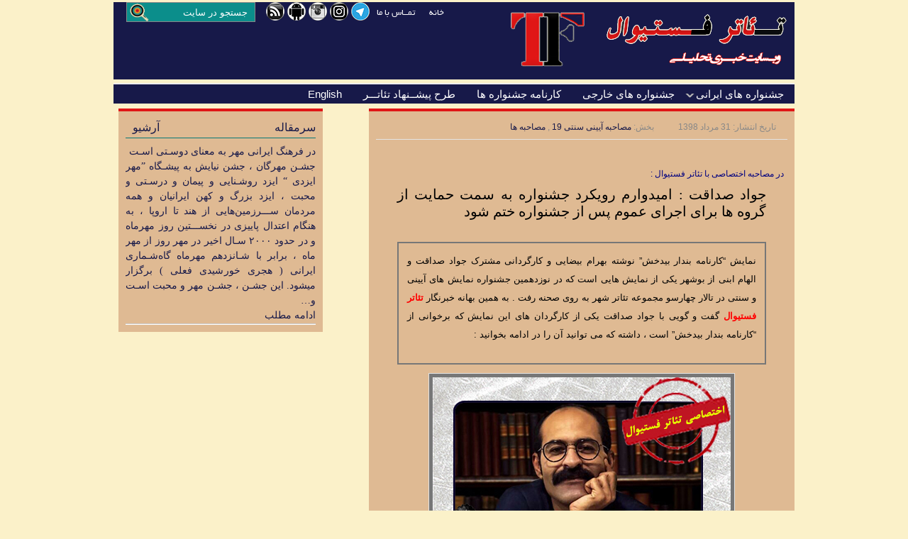

--- FILE ---
content_type: text/html; charset=UTF-8
request_url: http://theaterfestival.ir/%D9%85%D8%B5%D8%A7%D8%AD%D8%A8%D9%87-%D8%AC%D9%88%D8%A7%D8%AF-%D8%B5%D8%AF%D8%A7%D9%82%D8%AA-%D8%AC%D8%B4%D9%86%D9%88%D8%A7%D8%B1%D9%87-%D8%A2%DB%8C%DB%8C%D9%86%DB%8C-19/
body_size: 14223
content:
<!DOCTYPE html>
<html dir="rtl" lang="fa-IR">
<head>
<meta charset="UTF-8" />

<title>جواد صداقت : امیدوارم رویکرد جشنواره به سمت حمایت از گروه ها برای اجراى عموم پس از جشنواره ختم شود | تئاترفستیوال</title>

<link rel="profile" href="http://gmpg.org/xfn/11" />
<link rel="stylesheet" href="http://theaterfestival.ir/wp-content/themes/TFTheme2025/TFTheme2025/style.css" type="text/css" media="all"/>
<link rel="pingback" href="http://theaterfestival.ir/xmlrpc.php" />

			<link rel="alternate" type="application/rss+xml" title="RSS 2.0" href="http://theaterfestival.ir/feed/" />
				<link rel="shortcut icon" href="http://theaterfestival.ir/wp-content/uploads/2014/06/favicon.ico" />	
	<meta name='robots' content='max-image-preview:large' />
	<style>img:is([sizes="auto" i], [sizes^="auto," i]) { contain-intrinsic-size: 3000px 1500px }</style>
	<link rel="alternate" type="application/rss+xml" title="تئاترفستیوال &raquo; جواد صداقت : امیدوارم رویکرد جشنواره به سمت حمایت از گروه ها برای اجراى عموم پس از جشنواره ختم شود خوراک دیدگاه‌ها" href="http://theaterfestival.ir/%d9%85%d8%b5%d8%a7%d8%ad%d8%a8%d9%87-%d8%ac%d9%88%d8%a7%d8%af-%d8%b5%d8%af%d8%a7%d9%82%d8%aa-%d8%ac%d8%b4%d9%86%d9%88%d8%a7%d8%b1%d9%87-%d8%a2%db%8c%db%8c%d9%86%db%8c-19/feed/" />
<script type="text/javascript">
/* <![CDATA[ */
window._wpemojiSettings = {"baseUrl":"https:\/\/s.w.org\/images\/core\/emoji\/16.0.1\/72x72\/","ext":".png","svgUrl":"https:\/\/s.w.org\/images\/core\/emoji\/16.0.1\/svg\/","svgExt":".svg","source":{"concatemoji":"http:\/\/theaterfestival.ir\/wp-includes\/js\/wp-emoji-release.min.js?ver=6.8.3"}};
/*! This file is auto-generated */
!function(s,n){var o,i,e;function c(e){try{var t={supportTests:e,timestamp:(new Date).valueOf()};sessionStorage.setItem(o,JSON.stringify(t))}catch(e){}}function p(e,t,n){e.clearRect(0,0,e.canvas.width,e.canvas.height),e.fillText(t,0,0);var t=new Uint32Array(e.getImageData(0,0,e.canvas.width,e.canvas.height).data),a=(e.clearRect(0,0,e.canvas.width,e.canvas.height),e.fillText(n,0,0),new Uint32Array(e.getImageData(0,0,e.canvas.width,e.canvas.height).data));return t.every(function(e,t){return e===a[t]})}function u(e,t){e.clearRect(0,0,e.canvas.width,e.canvas.height),e.fillText(t,0,0);for(var n=e.getImageData(16,16,1,1),a=0;a<n.data.length;a++)if(0!==n.data[a])return!1;return!0}function f(e,t,n,a){switch(t){case"flag":return n(e,"\ud83c\udff3\ufe0f\u200d\u26a7\ufe0f","\ud83c\udff3\ufe0f\u200b\u26a7\ufe0f")?!1:!n(e,"\ud83c\udde8\ud83c\uddf6","\ud83c\udde8\u200b\ud83c\uddf6")&&!n(e,"\ud83c\udff4\udb40\udc67\udb40\udc62\udb40\udc65\udb40\udc6e\udb40\udc67\udb40\udc7f","\ud83c\udff4\u200b\udb40\udc67\u200b\udb40\udc62\u200b\udb40\udc65\u200b\udb40\udc6e\u200b\udb40\udc67\u200b\udb40\udc7f");case"emoji":return!a(e,"\ud83e\udedf")}return!1}function g(e,t,n,a){var r="undefined"!=typeof WorkerGlobalScope&&self instanceof WorkerGlobalScope?new OffscreenCanvas(300,150):s.createElement("canvas"),o=r.getContext("2d",{willReadFrequently:!0}),i=(o.textBaseline="top",o.font="600 32px Arial",{});return e.forEach(function(e){i[e]=t(o,e,n,a)}),i}function t(e){var t=s.createElement("script");t.src=e,t.defer=!0,s.head.appendChild(t)}"undefined"!=typeof Promise&&(o="wpEmojiSettingsSupports",i=["flag","emoji"],n.supports={everything:!0,everythingExceptFlag:!0},e=new Promise(function(e){s.addEventListener("DOMContentLoaded",e,{once:!0})}),new Promise(function(t){var n=function(){try{var e=JSON.parse(sessionStorage.getItem(o));if("object"==typeof e&&"number"==typeof e.timestamp&&(new Date).valueOf()<e.timestamp+604800&&"object"==typeof e.supportTests)return e.supportTests}catch(e){}return null}();if(!n){if("undefined"!=typeof Worker&&"undefined"!=typeof OffscreenCanvas&&"undefined"!=typeof URL&&URL.createObjectURL&&"undefined"!=typeof Blob)try{var e="postMessage("+g.toString()+"("+[JSON.stringify(i),f.toString(),p.toString(),u.toString()].join(",")+"));",a=new Blob([e],{type:"text/javascript"}),r=new Worker(URL.createObjectURL(a),{name:"wpTestEmojiSupports"});return void(r.onmessage=function(e){c(n=e.data),r.terminate(),t(n)})}catch(e){}c(n=g(i,f,p,u))}t(n)}).then(function(e){for(var t in e)n.supports[t]=e[t],n.supports.everything=n.supports.everything&&n.supports[t],"flag"!==t&&(n.supports.everythingExceptFlag=n.supports.everythingExceptFlag&&n.supports[t]);n.supports.everythingExceptFlag=n.supports.everythingExceptFlag&&!n.supports.flag,n.DOMReady=!1,n.readyCallback=function(){n.DOMReady=!0}}).then(function(){return e}).then(function(){var e;n.supports.everything||(n.readyCallback(),(e=n.source||{}).concatemoji?t(e.concatemoji):e.wpemoji&&e.twemoji&&(t(e.twemoji),t(e.wpemoji)))}))}((window,document),window._wpemojiSettings);
/* ]]> */
</script>
<style id='wp-emoji-styles-inline-css' type='text/css'>

	img.wp-smiley, img.emoji {
		display: inline !important;
		border: none !important;
		box-shadow: none !important;
		height: 1em !important;
		width: 1em !important;
		margin: 0 0.07em !important;
		vertical-align: -0.1em !important;
		background: none !important;
		padding: 0 !important;
	}
</style>
<link rel='stylesheet' id='wp-block-library-rtl-css' href='http://theaterfestival.ir/wp-includes/css/dist/block-library/style-rtl.min.css?ver=6.8.3' type='text/css' media='all' />
<style id='classic-theme-styles-inline-css' type='text/css'>
/*! This file is auto-generated */
.wp-block-button__link{color:#fff;background-color:#32373c;border-radius:9999px;box-shadow:none;text-decoration:none;padding:calc(.667em + 2px) calc(1.333em + 2px);font-size:1.125em}.wp-block-file__button{background:#32373c;color:#fff;text-decoration:none}
</style>
<style id='global-styles-inline-css' type='text/css'>
:root{--wp--preset--aspect-ratio--square: 1;--wp--preset--aspect-ratio--4-3: 4/3;--wp--preset--aspect-ratio--3-4: 3/4;--wp--preset--aspect-ratio--3-2: 3/2;--wp--preset--aspect-ratio--2-3: 2/3;--wp--preset--aspect-ratio--16-9: 16/9;--wp--preset--aspect-ratio--9-16: 9/16;--wp--preset--color--black: #000000;--wp--preset--color--cyan-bluish-gray: #abb8c3;--wp--preset--color--white: #ffffff;--wp--preset--color--pale-pink: #f78da7;--wp--preset--color--vivid-red: #cf2e2e;--wp--preset--color--luminous-vivid-orange: #ff6900;--wp--preset--color--luminous-vivid-amber: #fcb900;--wp--preset--color--light-green-cyan: #7bdcb5;--wp--preset--color--vivid-green-cyan: #00d084;--wp--preset--color--pale-cyan-blue: #8ed1fc;--wp--preset--color--vivid-cyan-blue: #0693e3;--wp--preset--color--vivid-purple: #9b51e0;--wp--preset--gradient--vivid-cyan-blue-to-vivid-purple: linear-gradient(135deg,rgba(6,147,227,1) 0%,rgb(155,81,224) 100%);--wp--preset--gradient--light-green-cyan-to-vivid-green-cyan: linear-gradient(135deg,rgb(122,220,180) 0%,rgb(0,208,130) 100%);--wp--preset--gradient--luminous-vivid-amber-to-luminous-vivid-orange: linear-gradient(135deg,rgba(252,185,0,1) 0%,rgba(255,105,0,1) 100%);--wp--preset--gradient--luminous-vivid-orange-to-vivid-red: linear-gradient(135deg,rgba(255,105,0,1) 0%,rgb(207,46,46) 100%);--wp--preset--gradient--very-light-gray-to-cyan-bluish-gray: linear-gradient(135deg,rgb(238,238,238) 0%,rgb(169,184,195) 100%);--wp--preset--gradient--cool-to-warm-spectrum: linear-gradient(135deg,rgb(74,234,220) 0%,rgb(151,120,209) 20%,rgb(207,42,186) 40%,rgb(238,44,130) 60%,rgb(251,105,98) 80%,rgb(254,248,76) 100%);--wp--preset--gradient--blush-light-purple: linear-gradient(135deg,rgb(255,206,236) 0%,rgb(152,150,240) 100%);--wp--preset--gradient--blush-bordeaux: linear-gradient(135deg,rgb(254,205,165) 0%,rgb(254,45,45) 50%,rgb(107,0,62) 100%);--wp--preset--gradient--luminous-dusk: linear-gradient(135deg,rgb(255,203,112) 0%,rgb(199,81,192) 50%,rgb(65,88,208) 100%);--wp--preset--gradient--pale-ocean: linear-gradient(135deg,rgb(255,245,203) 0%,rgb(182,227,212) 50%,rgb(51,167,181) 100%);--wp--preset--gradient--electric-grass: linear-gradient(135deg,rgb(202,248,128) 0%,rgb(113,206,126) 100%);--wp--preset--gradient--midnight: linear-gradient(135deg,rgb(2,3,129) 0%,rgb(40,116,252) 100%);--wp--preset--font-size--small: 13px;--wp--preset--font-size--medium: 20px;--wp--preset--font-size--large: 36px;--wp--preset--font-size--x-large: 42px;--wp--preset--spacing--20: 0.44rem;--wp--preset--spacing--30: 0.67rem;--wp--preset--spacing--40: 1rem;--wp--preset--spacing--50: 1.5rem;--wp--preset--spacing--60: 2.25rem;--wp--preset--spacing--70: 3.38rem;--wp--preset--spacing--80: 5.06rem;--wp--preset--shadow--natural: 6px 6px 9px rgba(0, 0, 0, 0.2);--wp--preset--shadow--deep: 12px 12px 50px rgba(0, 0, 0, 0.4);--wp--preset--shadow--sharp: 6px 6px 0px rgba(0, 0, 0, 0.2);--wp--preset--shadow--outlined: 6px 6px 0px -3px rgba(255, 255, 255, 1), 6px 6px rgba(0, 0, 0, 1);--wp--preset--shadow--crisp: 6px 6px 0px rgba(0, 0, 0, 1);}:where(.is-layout-flex){gap: 0.5em;}:where(.is-layout-grid){gap: 0.5em;}body .is-layout-flex{display: flex;}.is-layout-flex{flex-wrap: wrap;align-items: center;}.is-layout-flex > :is(*, div){margin: 0;}body .is-layout-grid{display: grid;}.is-layout-grid > :is(*, div){margin: 0;}:where(.wp-block-columns.is-layout-flex){gap: 2em;}:where(.wp-block-columns.is-layout-grid){gap: 2em;}:where(.wp-block-post-template.is-layout-flex){gap: 1.25em;}:where(.wp-block-post-template.is-layout-grid){gap: 1.25em;}.has-black-color{color: var(--wp--preset--color--black) !important;}.has-cyan-bluish-gray-color{color: var(--wp--preset--color--cyan-bluish-gray) !important;}.has-white-color{color: var(--wp--preset--color--white) !important;}.has-pale-pink-color{color: var(--wp--preset--color--pale-pink) !important;}.has-vivid-red-color{color: var(--wp--preset--color--vivid-red) !important;}.has-luminous-vivid-orange-color{color: var(--wp--preset--color--luminous-vivid-orange) !important;}.has-luminous-vivid-amber-color{color: var(--wp--preset--color--luminous-vivid-amber) !important;}.has-light-green-cyan-color{color: var(--wp--preset--color--light-green-cyan) !important;}.has-vivid-green-cyan-color{color: var(--wp--preset--color--vivid-green-cyan) !important;}.has-pale-cyan-blue-color{color: var(--wp--preset--color--pale-cyan-blue) !important;}.has-vivid-cyan-blue-color{color: var(--wp--preset--color--vivid-cyan-blue) !important;}.has-vivid-purple-color{color: var(--wp--preset--color--vivid-purple) !important;}.has-black-background-color{background-color: var(--wp--preset--color--black) !important;}.has-cyan-bluish-gray-background-color{background-color: var(--wp--preset--color--cyan-bluish-gray) !important;}.has-white-background-color{background-color: var(--wp--preset--color--white) !important;}.has-pale-pink-background-color{background-color: var(--wp--preset--color--pale-pink) !important;}.has-vivid-red-background-color{background-color: var(--wp--preset--color--vivid-red) !important;}.has-luminous-vivid-orange-background-color{background-color: var(--wp--preset--color--luminous-vivid-orange) !important;}.has-luminous-vivid-amber-background-color{background-color: var(--wp--preset--color--luminous-vivid-amber) !important;}.has-light-green-cyan-background-color{background-color: var(--wp--preset--color--light-green-cyan) !important;}.has-vivid-green-cyan-background-color{background-color: var(--wp--preset--color--vivid-green-cyan) !important;}.has-pale-cyan-blue-background-color{background-color: var(--wp--preset--color--pale-cyan-blue) !important;}.has-vivid-cyan-blue-background-color{background-color: var(--wp--preset--color--vivid-cyan-blue) !important;}.has-vivid-purple-background-color{background-color: var(--wp--preset--color--vivid-purple) !important;}.has-black-border-color{border-color: var(--wp--preset--color--black) !important;}.has-cyan-bluish-gray-border-color{border-color: var(--wp--preset--color--cyan-bluish-gray) !important;}.has-white-border-color{border-color: var(--wp--preset--color--white) !important;}.has-pale-pink-border-color{border-color: var(--wp--preset--color--pale-pink) !important;}.has-vivid-red-border-color{border-color: var(--wp--preset--color--vivid-red) !important;}.has-luminous-vivid-orange-border-color{border-color: var(--wp--preset--color--luminous-vivid-orange) !important;}.has-luminous-vivid-amber-border-color{border-color: var(--wp--preset--color--luminous-vivid-amber) !important;}.has-light-green-cyan-border-color{border-color: var(--wp--preset--color--light-green-cyan) !important;}.has-vivid-green-cyan-border-color{border-color: var(--wp--preset--color--vivid-green-cyan) !important;}.has-pale-cyan-blue-border-color{border-color: var(--wp--preset--color--pale-cyan-blue) !important;}.has-vivid-cyan-blue-border-color{border-color: var(--wp--preset--color--vivid-cyan-blue) !important;}.has-vivid-purple-border-color{border-color: var(--wp--preset--color--vivid-purple) !important;}.has-vivid-cyan-blue-to-vivid-purple-gradient-background{background: var(--wp--preset--gradient--vivid-cyan-blue-to-vivid-purple) !important;}.has-light-green-cyan-to-vivid-green-cyan-gradient-background{background: var(--wp--preset--gradient--light-green-cyan-to-vivid-green-cyan) !important;}.has-luminous-vivid-amber-to-luminous-vivid-orange-gradient-background{background: var(--wp--preset--gradient--luminous-vivid-amber-to-luminous-vivid-orange) !important;}.has-luminous-vivid-orange-to-vivid-red-gradient-background{background: var(--wp--preset--gradient--luminous-vivid-orange-to-vivid-red) !important;}.has-very-light-gray-to-cyan-bluish-gray-gradient-background{background: var(--wp--preset--gradient--very-light-gray-to-cyan-bluish-gray) !important;}.has-cool-to-warm-spectrum-gradient-background{background: var(--wp--preset--gradient--cool-to-warm-spectrum) !important;}.has-blush-light-purple-gradient-background{background: var(--wp--preset--gradient--blush-light-purple) !important;}.has-blush-bordeaux-gradient-background{background: var(--wp--preset--gradient--blush-bordeaux) !important;}.has-luminous-dusk-gradient-background{background: var(--wp--preset--gradient--luminous-dusk) !important;}.has-pale-ocean-gradient-background{background: var(--wp--preset--gradient--pale-ocean) !important;}.has-electric-grass-gradient-background{background: var(--wp--preset--gradient--electric-grass) !important;}.has-midnight-gradient-background{background: var(--wp--preset--gradient--midnight) !important;}.has-small-font-size{font-size: var(--wp--preset--font-size--small) !important;}.has-medium-font-size{font-size: var(--wp--preset--font-size--medium) !important;}.has-large-font-size{font-size: var(--wp--preset--font-size--large) !important;}.has-x-large-font-size{font-size: var(--wp--preset--font-size--x-large) !important;}
:where(.wp-block-post-template.is-layout-flex){gap: 1.25em;}:where(.wp-block-post-template.is-layout-grid){gap: 1.25em;}
:where(.wp-block-columns.is-layout-flex){gap: 2em;}:where(.wp-block-columns.is-layout-grid){gap: 2em;}
:root :where(.wp-block-pullquote){font-size: 1.5em;line-height: 1.6;}
</style>
<link rel='stylesheet' id='rpbcStyle-css' href='http://theaterfestival.ir/wp-content/plugins/wp-posts-by-category%20my%20Version/wpsiren-recent-posts-by-category-style.css?ver=6.8.3' type='text/css' media='all' />
<script type="text/javascript" src="http://theaterfestival.ir/wp-includes/js/jquery/jquery.min.js?ver=3.7.1" id="jquery-core-js"></script>
<script type="text/javascript" src="http://theaterfestival.ir/wp-includes/js/jquery/jquery-migrate.min.js?ver=3.4.1" id="jquery-migrate-js"></script>
<script type="text/javascript" src="http://theaterfestival.ir/wp-includes/js/jquery/ui/core.min.js?ver=1.13.3" id="jquery-ui-core-js"></script>
<script type="text/javascript" src="http://theaterfestival.ir/wp-includes/js/jquery/ui/tabs.min.js?ver=1.13.3" id="jquery-ui-tabs-js"></script>
<script type="text/javascript" src="http://theaterfestival.ir/wp-content/themes/TFTheme2025/TFTheme2025/js/jquery-ui-tabs-rotate.js?ver=6.8.3" id="jquery-ui-tabs-rotate-js"></script>
<script type="text/javascript" src="http://theaterfestival.ir/wp-content/themes/TFTheme2025/TFTheme2025/js/gazpo_custom.js?ver=6.8.3" id="gazpo_custom-js"></script>
<script type="text/javascript" src="http://theaterfestival.ir/wp-content/themes/TFTheme2025/TFTheme2025/js/jcarousellite_1.0.1.min.js?ver=1.0.1" id="jcarousellite-js"></script>
<link rel="https://api.w.org/" href="http://theaterfestival.ir/wp-json/" /><link rel="alternate" title="JSON" type="application/json" href="http://theaterfestival.ir/wp-json/wp/v2/posts/74320" /><link rel="EditURI" type="application/rsd+xml" title="RSD" href="http://theaterfestival.ir/xmlrpc.php?rsd" />
<meta name="generator" content="WordPress 6.8.3" />
<link rel="canonical" href="http://theaterfestival.ir/%d9%85%d8%b5%d8%a7%d8%ad%d8%a8%d9%87-%d8%ac%d9%88%d8%a7%d8%af-%d8%b5%d8%af%d8%a7%d9%82%d8%aa-%d8%ac%d8%b4%d9%86%d9%88%d8%a7%d8%b1%d9%87-%d8%a2%db%8c%db%8c%d9%86%db%8c-19/" />
<link rel='shortlink' href='http://theaterfestival.ir/?p=74320' />
<link rel="alternate" title="oEmbed (JSON)" type="application/json+oembed" href="http://theaterfestival.ir/wp-json/oembed/1.0/embed?url=http%3A%2F%2Ftheaterfestival.ir%2F%25d9%2585%25d8%25b5%25d8%25a7%25d8%25ad%25d8%25a8%25d9%2587-%25d8%25ac%25d9%2588%25d8%25a7%25d8%25af-%25d8%25b5%25d8%25af%25d8%25a7%25d9%2582%25d8%25aa-%25d8%25ac%25d8%25b4%25d9%2586%25d9%2588%25d8%25a7%25d8%25b1%25d9%2587-%25d8%25a2%25db%258c%25db%258c%25d9%2586%25db%258c-19%2F" />
<link rel="alternate" title="oEmbed (XML)" type="text/xml+oembed" href="http://theaterfestival.ir/wp-json/oembed/1.0/embed?url=http%3A%2F%2Ftheaterfestival.ir%2F%25d9%2585%25d8%25b5%25d8%25a7%25d8%25ad%25d8%25a8%25d9%2587-%25d8%25ac%25d9%2588%25d8%25a7%25d8%25af-%25d8%25b5%25d8%25af%25d8%25a7%25d9%2582%25d8%25aa-%25d8%25ac%25d8%25b4%25d9%2586%25d9%2588%25d8%25a7%25d8%25b1%25d9%2587-%25d8%25a2%25db%258c%25db%258c%25d9%2586%25db%258c-19%2F&#038;format=xml" />
<link rel="icon" href="http://theaterfestival.ir/wp-content/uploads/2025/01/cropped-faviconpng-1-32x32.png" sizes="32x32" />
<link rel="icon" href="http://theaterfestival.ir/wp-content/uploads/2025/01/cropped-faviconpng-1-192x192.png" sizes="192x192" />
<link rel="apple-touch-icon" href="http://theaterfestival.ir/wp-content/uploads/2025/01/cropped-faviconpng-1-180x180.png" />
<meta name="msapplication-TileImage" content="http://theaterfestival.ir/wp-content/uploads/2025/01/cropped-faviconpng-1-270x270.png" />
</head>
<body class="rtl wp-singular post-template-default single single-post postid-74320 single-format-standard wp-theme-TFTheme2025TFTheme2025">

<div id="wrapper">	
	<div id="gazpo-header">
	<!------------ Top menu ----------->
	
	<div id="search"><div>
<form method="get" id="searchform" action="http://theaterfestival.ir/">
<input class="searchfield" name="s" id="s" type="text"
onfocus="if(this.value=='جستجو در سايت'){this.value=''};" 
onblur="if(this.value==''){this.value='جستجو در سايت'};"  
value="جستجو در سايت"  />
</div>
</form>
</div>
	<div id="rasa">
		<a href="https://telegram.me/theaterfestival" title="تلگرام تئاتر فستيوال" target="_blank" ><img src="http://theaterfestival.ir/wp-content/uploads/shabake-majazi/telgram.png"/></a>
		<a href="https://www.instagram.com/theaterfestival_rd/" title="اينستاگرام دپارتمان نقد تئاتر فستيوال" target="_blank"><img src="http://theaterfestival.ir/wp-content/uploads/shabake-majazi/insta.png"/></a>
		<a href="https://www.instagram.com/theaterfestival.ir/" title="اينستاگرام تئاتر فستيوال" target="_blank"><img src="http://theaterfestival.ir/wp-content/uploads/shabake-majazi/instatf.png"/></a>
		<a href="http://cando.asr24.com/app.jsp?id=8121294&name=%D8%AA%D8%A6%D8%A7%D8%AA%D8%B1%20%D9%81%D8%B3%D8%AA%DB%8C%D9%88%D8%A7%D9%84&package=com.tf.app" title="دريافت نرم افزار اندرويد تئاترفستيوال" target="_blank"><img src="http://theaterfestival.ir/wp-content/uploads/shabake-majazi/app.png"/></a>	
		<a href="http://theaterfestival.ir/feed/" title="اشتراک نوشته ها" target="_blank"><img src="http://theaterfestival.ir/wp-content/uploads/shabake-majazi/rss.png"/></a>
</div>	<div id="Top-nav"><div class="main-menu"><ul id="menu-%d9%85%d9%86%d9%88-%d8%ae%d8%a7%d9%86%d9%87" class="menu"><li id="menu-item-214" class="menu-item menu-item-type-custom menu-item-object-custom menu-item-home menu-item-214"><a href="http://theaterfestival.ir/">خانه</a></li>
<li id="menu-item-221" class="menu-item menu-item-type-post_type menu-item-object-page menu-item-221"><a href="http://theaterfestival.ir/%d8%aa%d9%85%d8%a7%d8%b3-%d8%a8%d8%a7-%d9%85%d8%a7/">تمــاس با ما</a></li>
</ul></div></div>	<!--- end Top menu ---->
		<!-- site logo and description -->
		<div class="logo">
					
			<a href="http://theaterfestival.ir" title="تئاترفستیوال">
				<img src="http://theaterfestival.ir/wp-content/uploads/2016/12/3-11.png" alt="تئاترفستیوال" />
			</a>
		
			
		</div>	<!-- /logo -->	
		
		<!-- header 468x60px ad -->
					<div class="ad468_60">			
				<img src=""/>			</div>
					
	</div>
	
	<!-- header menu -->
	<div id="gazpo-nav">		
		<div class="main-menu"><ul id="menu-%d9%85%d9%86%d9%88%db%8c-%d8%a7%d8%b5%d9%84%db%8c" class="menu"><li id="menu-item-18713" class="menu-item menu-item-type-taxonomy menu-item-object-category current-post-ancestor menu-item-has-children menu-item-18713"><a href="http://theaterfestival.ir/category/%d8%ac%d8%b4%d9%86%d9%88%d8%a7%d8%b1%d9%87-%d9%87%d8%a7%db%8c-%d8%a7%db%8c%d8%b1%d8%a7%d9%86%db%8c/">جشنواره های ایرانی</a>
<ul class="sub-menu">
	<li id="menu-item-1625" class="menu-item menu-item-type-taxonomy menu-item-object-category menu-item-has-children menu-item-1625"><a href="http://theaterfestival.ir/category/%d8%ac%d8%b4%d9%86%d9%88%d8%a7%d8%b1%d9%87-%d9%87%d8%a7%db%8c-%d8%a7%db%8c%d8%b1%d8%a7%d9%86%db%8c/%d8%ac%d8%b4%d9%86%d9%88%d8%a7%d8%b1%d9%87-%d8%a8%db%8c%d9%86-%d8%a7%d9%84%d9%85%d9%84%d9%84%db%8c-%d8%aa%d8%a6%d8%a7%d8%aa%d8%b1-%d9%81%d8%ac%d8%b1/">تئاتر فجــر</a>
	<ul class="sub-menu">
		<li id="menu-item-81703" class="menu-item menu-item-type-taxonomy menu-item-object-category menu-item-81703"><a href="http://theaterfestival.ir/category/%d8%ac%d8%b4%d9%86%d9%88%d8%a7%d8%b1%d9%87-%d9%87%d8%a7%db%8c-%d8%a7%db%8c%d8%b1%d8%a7%d9%86%db%8c/%d8%ac%d8%b4%d9%86%d9%88%d8%a7%d8%b1%d9%87-%d8%a8%db%8c%d9%86-%d8%a7%d9%84%d9%85%d9%84%d9%84%db%8c-%d8%aa%d8%a6%d8%a7%d8%aa%d8%b1-%d9%81%d8%ac%d8%b1/%da%86%d9%87%d9%84-%d9%88-%d8%b3%d9%88%d9%85%db%8c%d9%86/">چهل و سومین</a></li>
		<li id="menu-item-80586" class="menu-item menu-item-type-taxonomy menu-item-object-category menu-item-80586"><a href="http://theaterfestival.ir/category/%d8%ac%d8%b4%d9%86%d9%88%d8%a7%d8%b1%d9%87-%d9%87%d8%a7%db%8c-%d8%a7%db%8c%d8%b1%d8%a7%d9%86%db%8c/%d8%ac%d8%b4%d9%86%d9%88%d8%a7%d8%b1%d9%87-%d8%a8%db%8c%d9%86-%d8%a7%d9%84%d9%85%d9%84%d9%84%db%8c-%d8%aa%d8%a6%d8%a7%d8%aa%d8%b1-%d9%81%d8%ac%d8%b1/%da%86%d9%87%d9%84%d9%85%db%8c%d9%86/">چهلمین</a></li>
		<li id="menu-item-78099" class="menu-item menu-item-type-taxonomy menu-item-object-category menu-item-78099"><a href="http://theaterfestival.ir/category/%d8%ac%d8%b4%d9%86%d9%88%d8%a7%d8%b1%d9%87-%d9%87%d8%a7%db%8c-%d8%a7%db%8c%d8%b1%d8%a7%d9%86%db%8c/%d8%ac%d8%b4%d9%86%d9%88%d8%a7%d8%b1%d9%87-%d8%a8%db%8c%d9%86-%d8%a7%d9%84%d9%85%d9%84%d9%84%db%8c-%d8%aa%d8%a6%d8%a7%d8%aa%d8%b1-%d9%81%d8%ac%d8%b1/%d8%b3%db%8c-%d9%88-%d9%87%d8%b4%d8%aa%d9%85%db%8c%d9%86/">سی و هشتمین</a></li>
		<li id="menu-item-60833" class="menu-item menu-item-type-taxonomy menu-item-object-category menu-item-60833"><a href="http://theaterfestival.ir/category/%d8%ac%d8%b4%d9%86%d9%88%d8%a7%d8%b1%d9%87-%d9%87%d8%a7%db%8c-%d8%a7%db%8c%d8%b1%d8%a7%d9%86%db%8c/%d8%ac%d8%b4%d9%86%d9%88%d8%a7%d8%b1%d9%87-%d8%a8%db%8c%d9%86-%d8%a7%d9%84%d9%85%d9%84%d9%84%db%8c-%d8%aa%d8%a6%d8%a7%d8%aa%d8%b1-%d9%81%d8%ac%d8%b1/%d8%b3%db%8c-%d9%88-%d9%87%d9%81%d8%aa%d9%85%db%8c%d9%86/">سی و هفتمین</a></li>
		<li id="menu-item-55242" class="menu-item menu-item-type-taxonomy menu-item-object-category menu-item-55242"><a href="http://theaterfestival.ir/category/%d8%ac%d8%b4%d9%86%d9%88%d8%a7%d8%b1%d9%87-%d9%87%d8%a7%db%8c-%d8%a7%db%8c%d8%b1%d8%a7%d9%86%db%8c/%d8%ac%d8%b4%d9%86%d9%88%d8%a7%d8%b1%d9%87-%d8%a8%db%8c%d9%86-%d8%a7%d9%84%d9%85%d9%84%d9%84%db%8c-%d8%aa%d8%a6%d8%a7%d8%aa%d8%b1-%d9%81%d8%ac%d8%b1/%d8%b3%db%8c-%d9%88-%d8%b4%d8%b4%d9%85%db%8c%d9%86/">سی و ششمین</a></li>
		<li id="menu-item-42937" class="menu-item menu-item-type-taxonomy menu-item-object-category menu-item-42937"><a href="http://theaterfestival.ir/category/%d8%ac%d8%b4%d9%86%d9%88%d8%a7%d8%b1%d9%87-%d9%87%d8%a7%db%8c-%d8%a7%db%8c%d8%b1%d8%a7%d9%86%db%8c/%d8%ac%d8%b4%d9%86%d9%88%d8%a7%d8%b1%d9%87-%d8%a8%db%8c%d9%86-%d8%a7%d9%84%d9%85%d9%84%d9%84%db%8c-%d8%aa%d8%a6%d8%a7%d8%aa%d8%b1-%d9%81%d8%ac%d8%b1/%d8%b3%db%8c-%d9%88-%d9%be%d9%86%d8%ac%d9%85%db%8c%d9%86/">سی و پنجمین</a></li>
		<li id="menu-item-19138" class="menu-item menu-item-type-taxonomy menu-item-object-category menu-item-19138"><a href="http://theaterfestival.ir/category/%d8%ac%d8%b4%d9%86%d9%88%d8%a7%d8%b1%d9%87-%d9%87%d8%a7%db%8c-%d8%a7%db%8c%d8%b1%d8%a7%d9%86%db%8c/%d8%ac%d8%b4%d9%86%d9%88%d8%a7%d8%b1%d9%87-%d8%a8%db%8c%d9%86-%d8%a7%d9%84%d9%85%d9%84%d9%84%db%8c-%d8%aa%d8%a6%d8%a7%d8%aa%d8%b1-%d9%81%d8%ac%d8%b1/%d9%81%d8%ac%d8%b1-%d8%b3%db%8c-%d9%88-%da%86%d9%87%d8%a7%d8%b1/">سی و چهارمین</a></li>
		<li id="menu-item-8314" class="menu-item menu-item-type-taxonomy menu-item-object-category menu-item-8314"><a href="http://theaterfestival.ir/category/%d8%ac%d8%b4%d9%86%d9%88%d8%a7%d8%b1%d9%87-%d9%87%d8%a7%db%8c-%d8%a7%db%8c%d8%b1%d8%a7%d9%86%db%8c/%d8%ac%d8%b4%d9%86%d9%88%d8%a7%d8%b1%d9%87-%d8%a8%db%8c%d9%86-%d8%a7%d9%84%d9%85%d9%84%d9%84%db%8c-%d8%aa%d8%a6%d8%a7%d8%aa%d8%b1-%d9%81%d8%ac%d8%b1/%d9%81%d8%ac%d8%b1-%d8%b3%db%8c-%d9%88-%d8%b3%d9%87/">سی و سومین</a></li>
		<li id="menu-item-2798" class="menu-item menu-item-type-taxonomy menu-item-object-category menu-item-2798"><a href="http://theaterfestival.ir/category/%d8%ac%d8%b4%d9%86%d9%88%d8%a7%d8%b1%d9%87-%d9%87%d8%a7%db%8c-%d8%a7%db%8c%d8%b1%d8%a7%d9%86%db%8c/%d8%ac%d8%b4%d9%86%d9%88%d8%a7%d8%b1%d9%87-%d8%a8%db%8c%d9%86-%d8%a7%d9%84%d9%85%d9%84%d9%84%db%8c-%d8%aa%d8%a6%d8%a7%d8%aa%d8%b1-%d9%81%d8%ac%d8%b1/%d8%af%d9%88%d8%b1%d9%87-%d8%b3%db%8c-%d9%88-%d8%af%d9%88%d9%85-%d9%81%d8%ac%d8%b1/">سی و دومین</a></li>
	</ul>
</li>
	<li id="menu-item-21611" class="menu-item menu-item-type-taxonomy menu-item-object-category current-post-ancestor menu-item-has-children menu-item-21611"><a href="http://theaterfestival.ir/category/%d8%ac%d8%b4%d9%86%d9%88%d8%a7%d8%b1%d9%87-%d9%87%d8%a7%db%8c-%d8%a7%db%8c%d8%b1%d8%a7%d9%86%db%8c/%d8%ac%d8%b4%d9%86%d9%88%d8%a7%d8%b1%d9%87-%d9%86%d9%85%d8%a7%db%8c%d8%b4-%d9%87%d8%a7%db%8c-%d8%a2%db%8c%db%8c%d9%86%db%8c-%d9%88-%d8%b3%d9%86%d8%aa%db%8c/">ملی آیینی و سنتی</a>
	<ul class="sub-menu">
		<li id="menu-item-73435" class="menu-item menu-item-type-taxonomy menu-item-object-category current-post-ancestor menu-item-73435"><a href="http://theaterfestival.ir/category/%d8%ac%d8%b4%d9%86%d9%88%d8%a7%d8%b1%d9%87-%d9%87%d8%a7%db%8c-%d8%a7%db%8c%d8%b1%d8%a7%d9%86%db%8c/%d8%ac%d8%b4%d9%86%d9%88%d8%a7%d8%b1%d9%87-%d9%86%d9%85%d8%a7%db%8c%d8%b4-%d9%87%d8%a7%db%8c-%d8%a2%db%8c%db%8c%d9%86%db%8c-%d9%88-%d8%b3%d9%86%d8%aa%db%8c/%d9%86%d9%88%d8%b2%d8%af%d9%87%d9%85%db%8c%d9%86-%d8%af%d9%88%d8%b1%d9%87/">نوزدهمین</a></li>
		<li id="menu-item-50020" class="menu-item menu-item-type-taxonomy menu-item-object-category menu-item-50020"><a href="http://theaterfestival.ir/category/%d8%ac%d8%b4%d9%86%d9%88%d8%a7%d8%b1%d9%87-%d9%87%d8%a7%db%8c-%d8%a7%db%8c%d8%b1%d8%a7%d9%86%db%8c/%d8%ac%d8%b4%d9%86%d9%88%d8%a7%d8%b1%d9%87-%d9%86%d9%85%d8%a7%db%8c%d8%b4-%d9%87%d8%a7%db%8c-%d8%a2%db%8c%db%8c%d9%86%db%8c-%d9%88-%d8%b3%d9%86%d8%aa%db%8c/%d9%87%d8%ac%d8%af%d9%87%d9%85%db%8c%d9%86/">هجدهمین</a></li>
		<li id="menu-item-26201" class="menu-item menu-item-type-taxonomy menu-item-object-category menu-item-26201"><a href="http://theaterfestival.ir/category/%d8%ac%d8%b4%d9%86%d9%88%d8%a7%d8%b1%d9%87-%d9%87%d8%a7%db%8c-%d8%a7%db%8c%d8%b1%d8%a7%d9%86%db%8c/%d8%ac%d8%b4%d9%86%d9%88%d8%a7%d8%b1%d9%87-%d9%86%d9%85%d8%a7%db%8c%d8%b4-%d9%87%d8%a7%db%8c-%d8%a2%db%8c%db%8c%d9%86%db%8c-%d9%88-%d8%b3%d9%86%d8%aa%db%8c/%d9%87%d9%81%d8%af%d9%87%d9%85%db%8c%d9%86/">هفدهمین</a></li>
	</ul>
</li>
	<li id="menu-item-2609" class="menu-item menu-item-type-taxonomy menu-item-object-category menu-item-has-children menu-item-2609"><a href="http://theaterfestival.ir/category/%d8%ac%d8%b4%d9%86%d9%88%d8%a7%d8%b1%d9%87-%d9%87%d8%a7%db%8c-%d8%a7%db%8c%d8%b1%d8%a7%d9%86%db%8c/%d8%aa%d8%a6%d8%a7%d8%aa%d8%b1-%d8%b9%d8%b1%d9%88%d8%b3%da%a9%db%8c-%d8%aa%d9%87%d8%b1%d8%a7%d9%86-%d9%85%d8%a8%d8%a7%d8%b1%da%a9-%db%8c%d9%88%d9%86%db%8c%d9%85%d8%a7/">عروسکی تهران مبارک</a>
	<ul class="sub-menu">
		<li id="menu-item-60832" class="menu-item menu-item-type-taxonomy menu-item-object-category menu-item-60832"><a href="http://theaterfestival.ir/category/%d8%ac%d8%b4%d9%86%d9%88%d8%a7%d8%b1%d9%87-%d9%87%d8%a7%db%8c-%d8%a7%db%8c%d8%b1%d8%a7%d9%86%db%8c/%d8%aa%d8%a6%d8%a7%d8%aa%d8%b1-%d8%b9%d8%b1%d9%88%d8%b3%da%a9%db%8c-%d8%aa%d9%87%d8%b1%d8%a7%d9%86-%d9%85%d8%a8%d8%a7%d8%b1%da%a9-%db%8c%d9%88%d9%86%db%8c%d9%85%d8%a7/%d9%87%d9%81%d8%af%d9%87%d9%85%db%8c%d9%86-%d8%b9%d8%b1%d9%88%d8%b3%da%a9%db%8c/">هفدهمین</a></li>
		<li id="menu-item-43386" class="menu-item menu-item-type-taxonomy menu-item-object-category menu-item-43386"><a href="http://theaterfestival.ir/category/%d8%ac%d8%b4%d9%86%d9%88%d8%a7%d8%b1%d9%87-%d9%87%d8%a7%db%8c-%d8%a7%db%8c%d8%b1%d8%a7%d9%86%db%8c/%d8%aa%d8%a6%d8%a7%d8%aa%d8%b1-%d8%b9%d8%b1%d9%88%d8%b3%da%a9%db%8c-%d8%aa%d9%87%d8%b1%d8%a7%d9%86-%d9%85%d8%a8%d8%a7%d8%b1%da%a9-%db%8c%d9%88%d9%86%db%8c%d9%85%d8%a7/%d8%b4%d8%a7%d9%86%d8%b2%d8%af%d9%87%d9%85%db%8c%d9%86/">شانزدهمین</a></li>
		<li id="menu-item-43387" class="menu-item menu-item-type-taxonomy menu-item-object-category menu-item-43387"><a href="http://theaterfestival.ir/category/%d8%ac%d8%b4%d9%86%d9%88%d8%a7%d8%b1%d9%87-%d9%87%d8%a7%db%8c-%d8%a7%db%8c%d8%b1%d8%a7%d9%86%db%8c/%d8%aa%d8%a6%d8%a7%d8%aa%d8%b1-%d8%b9%d8%b1%d9%88%d8%b3%da%a9%db%8c-%d8%aa%d9%87%d8%b1%d8%a7%d9%86-%d9%85%d8%a8%d8%a7%d8%b1%da%a9-%db%8c%d9%88%d9%86%db%8c%d9%85%d8%a7/%d9%be%d8%a7%d9%86%d8%b2%d8%af%d9%87%d9%85%db%8c%d9%86/">پانزدهمین</a></li>
	</ul>
</li>
	<li id="menu-item-1623" class="menu-item menu-item-type-taxonomy menu-item-object-category menu-item-has-children menu-item-1623"><a href="http://theaterfestival.ir/category/%d8%ac%d8%b4%d9%86%d9%88%d8%a7%d8%b1%d9%87-%d9%87%d8%a7%db%8c-%d8%a7%db%8c%d8%b1%d8%a7%d9%86%db%8c/%d8%ac%d8%b4%d9%86%d9%88%d8%a7%d8%b1%d9%87-%d8%a8%db%8c%d9%86-%d8%a7%d9%84%d9%85%d9%84%d9%84%db%8c-%d8%aa%d8%a6%d8%a7%d8%aa%d8%b1-%d8%af%d8%a7%d9%86%d8%b4%da%af%d8%a7%d9%87%db%8c/">تئاتر دانشگاهی</a>
	<ul class="sub-menu">
		<li id="menu-item-19140" class="menu-item menu-item-type-taxonomy menu-item-object-category menu-item-19140"><a href="http://theaterfestival.ir/category/%d8%ac%d8%b4%d9%86%d9%88%d8%a7%d8%b1%d9%87-%d9%87%d8%a7%db%8c-%d8%a7%db%8c%d8%b1%d8%a7%d9%86%db%8c/%d8%ac%d8%b4%d9%86%d9%88%d8%a7%d8%b1%d9%87-%d8%a8%db%8c%d9%86-%d8%a7%d9%84%d9%85%d9%84%d9%84%db%8c-%d8%aa%d8%a6%d8%a7%d8%aa%d8%b1-%d8%af%d8%a7%d9%86%d8%b4%da%af%d8%a7%d9%87%db%8c/%d9%87%d8%ac%d8%af%d9%87%d9%85%db%8c%d9%86-%d8%af%d9%88%d8%b1%d9%87/">هجدهمین</a></li>
		<li id="menu-item-2799" class="menu-item menu-item-type-taxonomy menu-item-object-category menu-item-2799"><a href="http://theaterfestival.ir/category/%d8%ac%d8%b4%d9%86%d9%88%d8%a7%d8%b1%d9%87-%d9%87%d8%a7%db%8c-%d8%a7%db%8c%d8%b1%d8%a7%d9%86%db%8c/%d8%ac%d8%b4%d9%86%d9%88%d8%a7%d8%b1%d9%87-%d8%a8%db%8c%d9%86-%d8%a7%d9%84%d9%85%d9%84%d9%84%db%8c-%d8%aa%d8%a6%d8%a7%d8%aa%d8%b1-%d8%af%d8%a7%d9%86%d8%b4%da%af%d8%a7%d9%87%db%8c/%d9%87%d9%81%d8%af%d9%87%d9%85%db%8c%d9%86-%d8%af%d9%88%d8%b1%d9%87/">هفدهمین</a></li>
	</ul>
</li>
	<li id="menu-item-1624" class="menu-item menu-item-type-taxonomy menu-item-object-category menu-item-has-children menu-item-1624"><a href="http://theaterfestival.ir/category/%d8%ac%d8%b4%d9%86%d9%88%d8%a7%d8%b1%d9%87-%d9%87%d8%a7%db%8c-%d8%a7%db%8c%d8%b1%d8%a7%d9%86%db%8c/%d8%a8%db%8c%d9%86-%d8%a7%d9%84%d9%85%d9%84%d9%84%db%8c-%d8%aa%d8%a6%d8%a7%d8%aa%d8%b1-%d8%b9%d8%b1%d9%88%d8%b3%da%a9%db%8c-%d8%af%d8%a7%d9%86%d8%b4%d8%ac%d9%88%db%8c%d8%a7%d9%86/">عروسکی دانشجویان</a>
	<ul class="sub-menu">
		<li id="menu-item-2800" class="menu-item menu-item-type-taxonomy menu-item-object-category menu-item-2800"><a href="http://theaterfestival.ir/category/%d8%ac%d8%b4%d9%86%d9%88%d8%a7%d8%b1%d9%87-%d9%87%d8%a7%db%8c-%d8%a7%db%8c%d8%b1%d8%a7%d9%86%db%8c/%d8%a8%db%8c%d9%86-%d8%a7%d9%84%d9%85%d9%84%d9%84%db%8c-%d8%aa%d8%a6%d8%a7%d8%aa%d8%b1-%d8%b9%d8%b1%d9%88%d8%b3%da%a9%db%8c-%d8%af%d8%a7%d9%86%d8%b4%d8%ac%d9%88%db%8c%d8%a7%d9%86/%d8%b3%db%8c%d8%b2%d8%af%d9%87%d9%85%db%8c%d9%86-%d8%af%d9%88%d8%b1%d9%87/">سیزدهمین</a></li>
	</ul>
</li>
	<li id="menu-item-3093" class="menu-item menu-item-type-taxonomy menu-item-object-category menu-item-has-children menu-item-3093"><a href="http://theaterfestival.ir/category/%d8%ac%d8%b4%d9%86%d9%88%d8%a7%d8%b1%d9%87-%d9%87%d8%a7%db%8c-%d8%a7%db%8c%d8%b1%d8%a7%d9%86%db%8c/%d8%ac%d8%b4%d9%86%d9%88%d8%a7%d8%b1%d9%87-%d8%aa%d8%a6%d8%a7%d8%aa%d8%b1-%da%a9%d9%88%d8%af%da%a9-%d9%88-%d9%86%d9%88%d8%ac%d9%88%d8%a7%d9%86/">تئاتر کودک و نوجوان</a>
	<ul class="sub-menu">
		<li id="menu-item-78155" class="menu-item menu-item-type-taxonomy menu-item-object-category menu-item-78155"><a href="http://theaterfestival.ir/category/%d8%ac%d8%b4%d9%86%d9%88%d8%a7%d8%b1%d9%87-%d9%87%d8%a7%db%8c-%d8%a7%db%8c%d8%b1%d8%a7%d9%86%db%8c/%d8%ac%d8%b4%d9%86%d9%88%d8%a7%d8%b1%d9%87-%d8%aa%d8%a6%d8%a7%d8%aa%d8%b1-%da%a9%d9%88%d8%af%da%a9-%d9%88-%d9%86%d9%88%d8%ac%d9%88%d8%a7%d9%86/%d8%a8%db%8c%d8%b3%d8%aa-%d9%88-%d8%b4%d8%b4%d9%85%db%8c%d9%86/">بیست و ششمین</a></li>
		<li id="menu-item-65349" class="menu-item menu-item-type-taxonomy menu-item-object-category menu-item-65349"><a href="http://theaterfestival.ir/category/%d8%ac%d8%b4%d9%86%d9%88%d8%a7%d8%b1%d9%87-%d9%87%d8%a7%db%8c-%d8%a7%db%8c%d8%b1%d8%a7%d9%86%db%8c/%d8%ac%d8%b4%d9%86%d9%88%d8%a7%d8%b1%d9%87-%d8%aa%d8%a6%d8%a7%d8%aa%d8%b1-%da%a9%d9%88%d8%af%da%a9-%d9%88-%d9%86%d9%88%d8%ac%d9%88%d8%a7%d9%86/%d8%a8%db%8c%d8%b3%d8%aa-%d9%88-%d9%be%d9%86%d8%ac%d9%85%db%8c%d9%86/">بیست و پنجمین</a></li>
		<li id="menu-item-65350" class="menu-item menu-item-type-taxonomy menu-item-object-category menu-item-65350"><a href="http://theaterfestival.ir/category/%d8%ac%d8%b4%d9%86%d9%88%d8%a7%d8%b1%d9%87-%d9%87%d8%a7%db%8c-%d8%a7%db%8c%d8%b1%d8%a7%d9%86%db%8c/%d8%ac%d8%b4%d9%86%d9%88%d8%a7%d8%b1%d9%87-%d8%aa%d8%a6%d8%a7%d8%aa%d8%b1-%da%a9%d9%88%d8%af%da%a9-%d9%88-%d9%86%d9%88%d8%ac%d9%88%d8%a7%d9%86/%d8%a8%db%8c%d8%b3%d8%aa-%d9%88-%da%86%d9%87%d8%a7%d8%b1%d9%85%db%8c%d9%86/">بیست و چهارمین</a></li>
		<li id="menu-item-65351" class="menu-item menu-item-type-taxonomy menu-item-object-category menu-item-65351"><a href="http://theaterfestival.ir/category/%d8%ac%d8%b4%d9%86%d9%88%d8%a7%d8%b1%d9%87-%d9%87%d8%a7%db%8c-%d8%a7%db%8c%d8%b1%d8%a7%d9%86%db%8c/%d8%ac%d8%b4%d9%86%d9%88%d8%a7%d8%b1%d9%87-%d8%aa%d8%a6%d8%a7%d8%aa%d8%b1-%da%a9%d9%88%d8%af%da%a9-%d9%88-%d9%86%d9%88%d8%ac%d9%88%d8%a7%d9%86/%d8%a8%db%8c%d8%b3%d8%aa-%d9%88-%d8%b3%d9%88%d9%85%db%8c%d9%86/">بیست و سومین</a></li>
	</ul>
</li>
	<li id="menu-item-5119" class="menu-item menu-item-type-taxonomy menu-item-object-category menu-item-has-children menu-item-5119"><a href="http://theaterfestival.ir/category/%d8%ac%d8%b4%d9%86%d9%88%d8%a7%d8%b1%d9%87-%d9%87%d8%a7%db%8c-%d8%a7%db%8c%d8%b1%d8%a7%d9%86%db%8c/%d8%ac%d8%b4%d9%86%d9%88%d8%a7%d8%b1%d9%87-%d8%aa%d8%a6%d8%a7%d8%aa%d8%b1-%d8%b4%d9%87%d8%b1/">تئاتر شهر</a>
	<ul class="sub-menu">
		<li id="menu-item-65352" class="menu-item menu-item-type-taxonomy menu-item-object-category menu-item-65352"><a href="http://theaterfestival.ir/category/%d8%ac%d8%b4%d9%86%d9%88%d8%a7%d8%b1%d9%87-%d9%87%d8%a7%db%8c-%d8%a7%db%8c%d8%b1%d8%a7%d9%86%db%8c/%d8%ac%d8%b4%d9%86%d9%88%d8%a7%d8%b1%d9%87-%d8%aa%d8%a6%d8%a7%d8%aa%d8%b1-%d8%b4%d9%87%d8%b1/%d9%be%d9%86%d8%ac%d9%85%db%8c%d9%86/">پنجمین</a></li>
		<li id="menu-item-19139" class="menu-item menu-item-type-taxonomy menu-item-object-category menu-item-19139"><a href="http://theaterfestival.ir/category/%d8%ac%d8%b4%d9%86%d9%88%d8%a7%d8%b1%d9%87-%d9%87%d8%a7%db%8c-%d8%a7%db%8c%d8%b1%d8%a7%d9%86%db%8c/%d8%ac%d8%b4%d9%86%d9%88%d8%a7%d8%b1%d9%87-%d8%aa%d8%a6%d8%a7%d8%aa%d8%b1-%d8%b4%d9%87%d8%b1/%da%86%d9%87%d8%a7%d8%b1%d9%85%db%8c%d9%86/">چهارمین</a></li>
		<li id="menu-item-5120" class="menu-item menu-item-type-taxonomy menu-item-object-category menu-item-5120"><a href="http://theaterfestival.ir/category/%d8%ac%d8%b4%d9%86%d9%88%d8%a7%d8%b1%d9%87-%d9%87%d8%a7%db%8c-%d8%a7%db%8c%d8%b1%d8%a7%d9%86%db%8c/%d8%ac%d8%b4%d9%86%d9%88%d8%a7%d8%b1%d9%87-%d8%aa%d8%a6%d8%a7%d8%aa%d8%b1-%d8%b4%d9%87%d8%b1/%d8%b3%d9%88%d9%85%db%8c%d9%86-%d8%ac%d8%b4%d9%86%d9%88%d8%a7%d8%b1%d9%87-%d8%aa%d8%a6%d8%a7%d8%aa%d8%b1-%d8%b4%d9%87%d8%b1/">سومـین</a></li>
	</ul>
</li>
	<li id="menu-item-1782" class="menu-item menu-item-type-taxonomy menu-item-object-category menu-item-1782"><a href="http://theaterfestival.ir/category/%d8%ac%d8%b4%d9%86%d9%88%d8%a7%d8%b1%d9%87-%d9%87%d8%a7%db%8c-%d8%a7%db%8c%d8%b1%d8%a7%d9%86%db%8c/%d8%ac%d8%b4%d9%86%d9%88%d8%a7%d8%b1%d9%87-%d8%aa%d8%a6%d8%a7%d8%aa%d8%b1-%d8%aa%d8%ac%d8%b1%d8%a8%d9%87/">تئاتر تجربه</a></li>
	<li id="menu-item-1626" class="menu-item menu-item-type-taxonomy menu-item-object-category menu-item-1626"><a href="http://theaterfestival.ir/category/%d8%ac%d8%b4%d9%86%d9%88%d8%a7%d8%b1%d9%87-%d9%87%d8%a7%db%8c-%d8%a7%db%8c%d8%b1%d8%a7%d9%86%db%8c/%d8%ac%d8%b4%d9%86%d9%88%d8%a7%d8%b1%d9%87-%d8%aa%d8%a6%d8%a7%d8%aa%d8%b1-%d8%a7%d9%85%db%8c%d8%af/">تئاتر امید</a></li>
</ul>
</li>
<li id="menu-item-48" class="menu-item menu-item-type-custom menu-item-object-custom menu-item-48"><a href="http://theaterfestival.ir/?cat=4">جشنواره های خارجی</a></li>
<li id="menu-item-18735" class="menu-item menu-item-type-post_type menu-item-object-page menu-item-18735"><a href="http://theaterfestival.ir/%d8%a8%d8%b1%da%af%d8%b2%db%8c%d8%af%da%af%d8%a7%d9%86-%d8%ac%d8%b4%d9%86%d9%88%d8%a7%d8%b1%d9%87-%d9%87%d8%a7%db%8c-%d8%aa%d8%a6%d8%a7%d8%aa%d8%b1/">کارنامه جشنواره ها</a></li>
<li id="menu-item-18852" class="menu-item menu-item-type-post_type menu-item-object-page menu-item-18852"><a href="http://theaterfestival.ir/%d8%b7%d8%b1%d8%ad-%d9%be%db%8c%d8%b4%d9%86%d9%87%d8%a7%d8%af-%d8%aa%d8%a6%d8%a7%d8%aa%d8%b1-%d9%81%d8%b3%d8%aa%db%8c%d9%88%d8%a7%d9%84/">طرح پیشــنهاد تئاتـــر</a></li>
<li id="menu-item-27760" class="menu-item menu-item-type-taxonomy menu-item-object-category menu-item-27760"><a href="http://theaterfestival.ir/category/%d8%ac%d8%b4%d9%86%d9%88%d8%a7%d8%b1%d9%87-%d9%87%d8%a7%db%8c-%d8%a7%db%8c%d8%b1%d8%a7%d9%86%db%8c/%d8%ac%d8%b4%d9%86%d9%88%d8%a7%d8%b1%d9%87-%d8%a8%db%8c%d9%86-%d8%a7%d9%84%d9%85%d9%84%d9%84%db%8c-%d8%aa%d8%a6%d8%a7%d8%aa%d8%b1-%d9%81%d8%ac%d8%b1/%d9%81%d8%ac%d8%b1-%d8%b3%db%8c-%d9%88-%da%86%d9%87%d8%a7%d8%b1/34th-international-fadjr-theater-festival/">English</a></li>
</ul></div>	
	</div>
	
	<div id="content-container"><div id="content">
	<div id="Spost">
						<div id="post-74320" class="post-74320 post type-post status-publish format-standard has-post-thumbnail hentry category----19 category-4057 tag-12729 tag-376 tag-228 tag-5159 tag-20959 tag-21066 tag-11295 tag-831 tag-12302 tag-21065 tag-11700 tag-10118 tag-20678">
					<div class="post-meta">
						<span class="info">
						<span class="date">تاريخ انتشار: 31 مرداد 1398</span>
						<span class="category">بخش: <a href="http://theaterfestival.ir/category/%d8%ac%d8%b4%d9%86%d9%88%d8%a7%d8%b1%d9%87-%d9%87%d8%a7%db%8c-%d8%a7%db%8c%d8%b1%d8%a7%d9%86%db%8c/%d8%ac%d8%b4%d9%86%d9%88%d8%a7%d8%b1%d9%87-%d9%86%d9%85%d8%a7%db%8c%d8%b4-%d9%87%d8%a7%db%8c-%d8%a2%db%8c%db%8c%d9%86%db%8c-%d9%88-%d8%b3%d9%86%d8%aa%db%8c/%d9%86%d9%88%d8%b2%d8%af%d9%87%d9%85%db%8c%d9%86-%d8%af%d9%88%d8%b1%d9%87/%d9%85%d8%b5%d8%a7%d8%ad%d8%a8%d9%87-%d8%a2%db%8c%db%8c%d9%86%db%8c-%d8%b3%d9%86%d8%aa%db%8c-19/" rel="category tag">مصاحبه آیینی سنتی 19</a> , <a href="http://theaterfestival.ir/category/%d9%85%d8%b5%d8%a7%d8%ad%d8%a8%d9%87-%d8%aa%d8%a6%d8%a7%d8%aa%d8%b1%d9%81%d8%b3%d8%aa%db%8c%d9%88%d8%a7%d9%84/" rel="category tag">مصاحبه ها</a></span>
						<span class="date"></span>						
						</span>								
					</div></br> <!-- /post-meta -->

				<div ><!--soo titr-->
												<div id="sutitr">در مصاحبه اختصاصی با تئاتر فستیوال :</div>
								</div>
				
				<p id="titr">جواد صداقت : امیدوارم رویکرد جشنواره به سمت حمایت از گروه ها برای اجراى عموم پس از جشنواره ختم شود</p></br>			
				<div class="entry"><blockquote><p>نمایش &#8220;کارنامه بندار بیدخش&#8221; نوشته بهرام بیضایی و کارگردانی مشترک جواد صداقت و الهام ابنی از بوشهر یکی از نمایش هایی است که در نوزدهمین جشنواره نمایش های آیینی و سنتی در تالار چهارسو مجموعه تئاتر شهر به روی صحنه رفت . به همین بهانه خبرنگار<span style="color: #ff0000;"><strong> تئاتر فستیوال</strong></span> گفت و گویی با جواد صداقت یکی از کارگردان های این نمایش که برخوانی از &#8220;کارنامه بندار بیدخش&#8221; است ، داشته که می توانید آن را در ادامه بخوانید :</p></blockquote>
<p><img fetchpriority="high" decoding="async" class="aligncenter size-full wp-image-74918" src="http://theaterfestival.ir/wp-content/uploads/2019/08/جواد-صداقت-جشنواره-آیینی-19.jpg" alt="تئاتر فستیوال" width="420" height="300" srcset="http://theaterfestival.ir/wp-content/uploads/2019/08/جواد-صداقت-جشنواره-آیینی-19.jpg 420w, http://theaterfestival.ir/wp-content/uploads/2019/08/جواد-صداقت-جشنواره-آیینی-19-210x150.jpg 210w" sizes="(max-width: 420px) 100vw, 420px" /></p>
<p><span style="color: #000080;"><strong>از حضور در جشنواره نمایش های آیینی و سنتی و انتخاب برخوانی &#8220;کارنامه بندار بیدخش&#8221; نوشته بهرام بیضایی بگویید . چه شد به سراغ این متن رفتید و آن را برای اجرا در جشنواره انتخاب کردید ؟</strong></span></p>
<p>این اثر قابلیت این را دارد که در گونه هاى مختلف اجرایى ، اجرا شود و با توجه به رویکرد اجرایى گروه و شناخت کامل از اثر ، این نوشته براى حضور در جشنواره انتخاب شد . عناصر آیینى و سنتى جنوب براساس اندیشه لازم در اثر گنجانده و قرار داد شد .</p>
<p><span style="color: #000080;"><strong>آیا این نمایش اجرای عموم داشته است ؟ چه میزان مورد استقبال قرار گرفت ؟</strong></span></p>
<p>این اثر هنوز به اجراى عموم نرفته است چون براى این جشنواره آماده شده بود و انشالله پس از جشنواره مقدمات اجراى عموم آن مهیا خواهد شد که لازمه اش حمایت مرکز هنرهاى نمایشى مى باشد .</p>
<p><span style="color: #000080;"><strong>موسیقی بومی بوشهر عنصر بسیار تاثیرگذاری در این اجراست . در رابطه با شکل گیری موسیقی نمایش و همگام شدن آن با اجرا بگویید .</strong></span></p>
<p>بهتر است بگوییم آیین و سنت بوشهر تا موسیقى بوشهر چرا که آیین ، فرم و محتوا ، همچنین خوانش هاى بومى است که موسیقى را در جنوب شکل مى دهد . لذا آیین جنوب در این اثر بر اساس زاویه دید گروه ، به اثر اجرایى ورود پیدا نمود .</p>
<p><span style="color: #000080;"><strong>از نیمه نمایش شاهد پخش صدای ضبط شده بازیگران در اجرا بودیم ، این ایده از کجا آمد ؟</strong></span></p>
<p>این ایده نوین و رویکرد اجرا ، بى تکرار از گذشته است که در آن جسارتى نهفته است چرا که اثر یک برخوانى است بدون هیچ توضیح صحنه ایى و اثر این اجازه را به مخاطب و یا تیم اجرا مى دهد که تصویر سازى خاص خود را شکل دهند (تحلیل صحیح از اثر در راستاى آیین) . و گروه اجرایى نیز با این رویه در تقابلى بکر، این فضا را شکل بخشید .</p>
<p><span style="color: #000080;"><strong> به نظر شما در حال حاضر برخوانی چه میزان می تواند مورد استقبال مخاطبان امروزی قرار بگیرد ؟</strong></span></p>
<p>ما با این برخوانى به جنوب مى رویم ، به نیمه خوانى ، به شروه خوانى ، به مقتل خوانى ، به یزله خوانى ، به نوحه خوانى و این ها همه آیین است و مالامال از تصویر ، و این شمایل است که مخاطب را با اثرى نوین روبرو مى سازد که پذیرشش برایش سخت مى شود چرا که استاندارد و قالب ها و پیش فرض هاى ذهن او را دچار چالش جدیدى مى سازد .</p>
<p><span style="color: #000080;"><strong>آیا از جشنواره رضایت دارید ؟ اگر انتقاد و یا پیشنهادی دارید ، بفرمایید .</strong></span></p>
<p>امیدوارم رویکرد جشنواره به سمتى رود که به حمایت از گروه ها برای اجراى عموم پس از جشنواره ختم شود .<br />
براى شما عزیزان دل آرزوى موفقیت دارم .</p>
				<div class="tags">برچسب‌ها:<a href="http://theaterfestival.ir/tag/%d8%a7%d9%84%d9%87%d8%a7%d9%85-%d8%a7%d8%a8%d9%86%db%8c/" rel="tag">الهام ابنی</a>, <a href="http://theaterfestival.ir/tag/%d8%a8%d9%87%d8%b1%d8%a7%d9%85-%d8%a8%db%8c%d8%b6%d8%a7%db%8c%db%8c/" rel="tag">بهرام بیضایی</a>, <a href="http://theaterfestival.ir/tag/%d8%ac%d8%b4%d9%86%d9%88%d8%a7%d8%b1%d9%87/" rel="tag">جشنواره</a>, <a href="http://theaterfestival.ir/tag/%d8%ac%d8%b4%d9%86%d9%88%d8%a7%d8%b1%d9%87-%d8%a2%db%8c%db%8c%d9%86%db%8c/" rel="tag">جشنواره آیینی</a>, <a href="http://theaterfestival.ir/tag/%d8%ac%d8%b4%d9%86%d9%88%d8%a7%d8%b1%d9%87-%d9%86%d9%85%d8%a7%db%8c%d8%b4-%d8%a7%db%8c%d8%b1%d8%a7%d9%86%db%8c/" rel="tag">جشنواره نمایش ایرانی</a>, <a href="http://theaterfestival.ir/tag/%d8%ac%d8%b4%d9%86%d9%88%d8%a7%d8%b1%d9%87-%d9%86%d9%85%d8%a7%db%8c%d8%b4-%d9%87%d8%a7%db%8c-%d8%a7%db%8c%d8%b1%d8%a7%d9%86%db%8c/" rel="tag">جشنواره نمایش های ایرانی</a>, <a href="http://theaterfestival.ir/tag/%d8%ac%d9%88%d8%a7%d8%af-%d8%b5%d8%af%d8%a7%d9%82%d8%aa/" rel="tag">جواد صداقت</a>, <a href="http://theaterfestival.ir/tag/%d8%af%d8%a7%d9%88%d9%88%d8%af-%d9%81%d8%aa%d8%ad%d8%b9%d9%84%db%8c-%d8%a8%db%8c%da%af%db%8c/" rel="tag">داوود فتحعلی بیگی</a>, <a href="http://theaterfestival.ir/tag/%d9%85%d8%b5%d8%a7%d8%ad%d8%a8%d9%87-%d8%aa%d8%a6%d8%a7%d8%aa%d8%b1/" rel="tag">مصاحبه تئاتر</a>, <a href="http://theaterfestival.ir/tag/%d9%85%d8%b5%d8%a7%d8%ad%d8%a8%d9%87-%d9%87%d8%a7%db%8c-%d8%ac%d8%b4%d9%86%d9%88%d8%a7%d8%b1%d9%87-%d9%86%d9%85%d8%a7%db%8c%d8%b4-%d9%87%d8%a7%db%8c-%d8%a2%db%8c%db%8c%d9%86%db%8c/" rel="tag">مصاحبه های جشنواره نمایش های آیینی</a>, <a href="http://theaterfestival.ir/tag/%d9%86%d9%85%d8%a7%db%8c%d8%b4-%d8%a7%db%8c%d8%b1%d8%a7%d9%86%db%8c/" rel="tag">نمایش ایرانی</a>, <a href="http://theaterfestival.ir/tag/%d9%86%d9%85%d8%a7%db%8c%d8%b4-%da%a9%d8%a7%d8%b1%d9%86%d8%a7%d9%85%d9%87-%d8%a8%d9%86%d8%af%d8%a7%d8%b1-%d8%a8%db%8c%d8%af%d8%ae%d8%b4/" rel="tag">نمایش کارنامه بندار بیدخش</a>, <a href="http://theaterfestival.ir/tag/%d9%86%d9%88%d8%b2%d8%af%d9%87%d9%85%db%8c%d9%86-%d8%ac%d8%b4%d9%86%d9%88%d8%a7%d8%b1%d9%87-%d9%86%d9%85%d8%a7%db%8c%d8%b4-%d9%87%d8%a7%db%8c-%d8%a2%db%8c%db%8c%d9%86%db%8c-%d9%88-%d8%b3%d9%86%d8%aa/" rel="tag">نوزدهمین جشنواره نمایش های آیینی و سنتی</a></div>
				</div><!-- entry -->
				   

				<div></br><h3>پيشنهاد سردبير :</h3><!------------related-->
								<div class="related-post">
				<a href="http://theaterfestival.ir/%d9%85%db%8c%d8%ab%d9%85-%d9%85%d9%84%d8%a7%d8%b2%db%8c%d9%86%d9%84-%d9%86%d9%85%d8%a7%db%8c%d8%b4-%d8%a7%d8%b3%d8%a8-%d9%87%d8%a7%db%8c-%d8%b7%d8%a7%d8%b9%d9%88%d9%86/" target="_blank"><img width="210" height="150" src="http://theaterfestival.ir/wp-content/uploads/2026/01/میثم-زینلی-تئاتر-210x150.jpg" class="attachment-thumbnail size-thumbnail wp-post-image" alt="" decoding="async" srcset="http://theaterfestival.ir/wp-content/uploads/2026/01/میثم-زینلی-تئاتر-210x150.jpg 210w, http://theaterfestival.ir/wp-content/uploads/2026/01/میثم-زینلی-تئاتر-420x300.jpg 420w, http://theaterfestival.ir/wp-content/uploads/2026/01/میثم-زینلی-تئاتر.jpg 711w" sizes="(max-width: 210px) 100vw, 210px" /></a>
				<h3><a href="http://theaterfestival.ir/%d9%85%db%8c%d8%ab%d9%85-%d9%85%d9%84%d8%a7%d8%b2%db%8c%d9%86%d9%84-%d9%86%d9%85%d8%a7%db%8c%d8%b4-%d8%a7%d8%b3%d8%a8-%d9%87%d8%a7%db%8c-%d8%b7%d8%a7%d8%b9%d9%88%d9%86/" target="_blank" title="میثم ملازینل : امیدوارم مسئولین نگاه جدی تری به تئاتر استان ها داشته باشند">میثم ملازینل : امیدوارم مسئولین نگاه جدی تری به تئاتر استان ها داشته باشند</a></h3>
				</div>
								<div class="related-post">
				<a href="http://theaterfestival.ir/%d8%aa%d9%88%d8%b6%db%8c%d8%ad%d8%a7%d8%aa-%d9%88%d8%b2%db%8c%d8%b1-%d8%af%d8%b1%d8%a8%d8%a7%d8%b1%d9%87-%d8%aa%d8%a6%d8%a7%d8%aa%d8%b1-%d9%81%d8%ac%d8%b1-44/" target="_blank"><img width="210" height="147" src="http://theaterfestival.ir/wp-content/uploads/2020/05/سید-عباس-صالحی-210x147.jpg" class="attachment-thumbnail size-thumbnail wp-post-image" alt="تئاتر فستیوال" decoding="async" srcset="http://theaterfestival.ir/wp-content/uploads/2020/05/سید-عباس-صالحی-210x147.jpg 210w, http://theaterfestival.ir/wp-content/uploads/2020/05/سید-عباس-صالحی.jpg 430w" sizes="(max-width: 210px) 100vw, 210px" /></a>
				<h3><a href="http://theaterfestival.ir/%d8%aa%d9%88%d8%b6%db%8c%d8%ad%d8%a7%d8%aa-%d9%88%d8%b2%db%8c%d8%b1-%d8%af%d8%b1%d8%a8%d8%a7%d8%b1%d9%87-%d8%aa%d8%a6%d8%a7%d8%aa%d8%b1-%d9%81%d8%ac%d8%b1-44/" target="_blank" title="توضیحات وزیر فرهنگ و ارشاد اسلامی درباره جشنواره تئاتر فجر امسال و حواشی آن">توضیحات وزیر فرهنگ و ارشاد اسلامی درباره جشنواره تئاتر فجر امسال و حواشی آن</a></h3>
				</div>
								<div class="related-post">
				<a href="http://theaterfestival.ir/%d8%ac%d8%af%d9%88%d9%84-%d8%a7%d8%ac%d8%b1%d8%a7%d9%87%d8%a7%db%8c-%d9%81%d8%ac%d8%b1%d9%be%d9%84%d8%a7%d8%b3-%d8%aa%d8%a6%d8%a7%d8%aa%d8%b1-%d9%81%d8%ac%d8%b1-44/" target="_blank"><img width="210" height="150" src="http://theaterfestival.ir/wp-content/uploads/2026/01/جدول-احراهای-فجر-پلاس-فجر-44-1-210x150.jpg" class="attachment-thumbnail size-thumbnail wp-post-image" alt="" decoding="async" loading="lazy" srcset="http://theaterfestival.ir/wp-content/uploads/2026/01/جدول-احراهای-فجر-پلاس-فجر-44-1-210x150.jpg 210w, http://theaterfestival.ir/wp-content/uploads/2026/01/جدول-احراهای-فجر-پلاس-فجر-44-1-420x300.jpg 420w, http://theaterfestival.ir/wp-content/uploads/2026/01/جدول-احراهای-فجر-پلاس-فجر-44-1.jpg 711w" sizes="auto, (max-width: 210px) 100vw, 210px" /></a>
				<h3><a href="http://theaterfestival.ir/%d8%ac%d8%af%d9%88%d9%84-%d8%a7%d8%ac%d8%b1%d8%a7%d9%87%d8%a7%db%8c-%d9%81%d8%ac%d8%b1%d9%be%d9%84%d8%a7%d8%b3-%d8%aa%d8%a6%d8%a7%d8%aa%d8%b1-%d9%81%d8%ac%d8%b1-44/" target="_blank" title="انتشار جدول اجراهای «فجرپلاس» جشنواره تئاتر فجر">انتشار جدول اجراهای «فجرپلاس» جشنواره تئاتر فجر</a></h3>
				</div>
								<div class="related-post">
				<a href="http://theaterfestival.ir/%d8%af%d8%a7%d9%88%d8%b1%d8%a7%d9%86-%d8%a8%d8%ae%d8%b4-%d9%87%d8%a7%db%8c-%d9%85%d8%ae%d8%aa%d9%84%d9%81-%d8%ac%d8%b4%d9%86%d9%88%d8%a7%d8%b1%d9%87-%d8%aa%d8%a6%d8%a7%d8%aa%d8%b1-%d9%81%d8%ac%d8%b1/" target="_blank"><img width="210" height="150" src="http://theaterfestival.ir/wp-content/uploads/2026/01/داوران-تئاتر-فجر-44-210x150.jpg" class="attachment-thumbnail size-thumbnail wp-post-image" alt="" decoding="async" loading="lazy" srcset="http://theaterfestival.ir/wp-content/uploads/2026/01/داوران-تئاتر-فجر-44-210x150.jpg 210w, http://theaterfestival.ir/wp-content/uploads/2026/01/داوران-تئاتر-فجر-44-420x300.jpg 420w, http://theaterfestival.ir/wp-content/uploads/2026/01/داوران-تئاتر-فجر-44.jpg 711w" sizes="auto, (max-width: 210px) 100vw, 210px" /></a>
				<h3><a href="http://theaterfestival.ir/%d8%af%d8%a7%d9%88%d8%b1%d8%a7%d9%86-%d8%a8%d8%ae%d8%b4-%d9%87%d8%a7%db%8c-%d9%85%d8%ae%d8%aa%d9%84%d9%81-%d8%ac%d8%b4%d9%86%d9%88%d8%a7%d8%b1%d9%87-%d8%aa%d8%a6%d8%a7%d8%aa%d8%b1-%d9%81%d8%ac%d8%b1/" target="_blank" title="داوران بخش های مختلف جشنواره تئاتر فجر معرفی شدند">داوران بخش های مختلف جشنواره تئاتر فجر معرفی شدند</a></h3>
				</div>
												</div><!------------/related-->   
			
			</div><!--/post --> 			
			 
<div id="comments">	
		
					
		
		<div id="respond" class="comment-respond">
		<h3 id="reply-title" class="comment-reply-title">دیدگاهتان را بنویسید <small><a rel="nofollow" id="cancel-comment-reply-link" href="/%D9%85%D8%B5%D8%A7%D8%AD%D8%A8%D9%87-%D8%AC%D9%88%D8%A7%D8%AF-%D8%B5%D8%AF%D8%A7%D9%82%D8%AA-%D8%AC%D8%B4%D9%86%D9%88%D8%A7%D8%B1%D9%87-%D8%A2%DB%8C%DB%8C%D9%86%DB%8C-19/#respond" style="display:none;">لغو پاسخ</a></small></h3><form action="http://theaterfestival.ir/wp-comments-post.php" method="post" id="commentform" class="comment-form"><p class="comment-notes"><span id="email-notes">نشانی ایمیل شما منتشر نخواهد شد.</span> <span class="required-field-message">بخش‌های موردنیاز علامت‌گذاری شده‌اند <span class="required">*</span></span></p><p class="comment-form-comment"><label for="comment">دیدگاه <span class="required">*</span></label> <textarea id="comment" name="comment" cols="45" rows="8" maxlength="65525" required="required"></textarea></p><p class="comment-form-author"><label for="author">نام <span class="required">*</span></label> <input id="author" name="author" type="text" value="" size="30" maxlength="245" autocomplete="name" required="required" /></p>
<p class="comment-form-email"><label for="email">ایمیل <span class="required">*</span></label> <input id="email" name="email" type="text" value="" size="30" maxlength="100" aria-describedby="email-notes" autocomplete="email" required="required" /></p>
<p class="comment-form-url"><label for="url">وب‌ سایت</label> <input id="url" name="url" type="text" value="" size="30" maxlength="200" autocomplete="url" /></p>
<p class="form-submit"><input name="submit" type="submit" id="submit" class="submit" value="فرستادن دیدگاه" /> <input type='hidden' name='comment_post_ID' value='74320' id='comment_post_ID' />
<input type='hidden' name='comment_parent' id='comment_parent' value='0' />
</p></form>	</div><!-- #respond -->
	</div>	
	</div>
<div class="tabliq"></div>	
</div>	<!-- /content -->	
 
<div id ="sidebar">
<div class="widget">
<h4 class="title"><!-- /sarmaghaaale -->
<a href="#" >سرمقاله</a>
<a href="http://theaterfestival.ir/category/%D8%B3%D8%B1%D9%85%D9%82%D8%A7%D9%84%D9%87-%D8%AA%D8%A6%D8%A7%D8%AA%D8%B1-%D9%81%D8%B3%D8%AA%DB%8C%D9%88%D8%A7%D9%84/" title="آرشيو سرمقاله" class="archiv">آرشیو</a>	
</h4>
<div class="main-menu"><ul id="menu-%d8%b3%d8%b1%d9%85%d9%82%d8%a7%d9%84%d9%80%d9%80%d9%80%d9%87-%d8%aa%d8%a6%d9%80%d8%a7%d8%aa%d8%b1-%d9%81%d9%80%d8%b3%d8%aa%db%8c%d9%88%d8%a7%d9%84" class="menu"><li id="menu-item-78166" class="menu-item menu-item-type-custom menu-item-object-custom menu-item-78166"><a href="https://theaterfestival.ir/%db%8c%d8%a7%d8%af%d8%af%d8%a7%d8%b4%d8%aa-%d8%ac%d9%88%d8%a7%d8%af-%d8%a7%d9%86%d8%b5%d8%a7%d9%81%db%8c-%d8%a8%d9%87-%d8%ac%d8%a7%db%8c-%d8%b3%d8%b1%d9%85%d9%82%d8%a7%d9%84%d9%87/"><p>در فرهنگ‌ ایرانی‌ مهر به‌ معنای‌ دوسـتی‌ اسـت‌</p><p>جشـن‌ مهرگان ، جشن‌ نیایش‌ به‌ پیشـگاه ”مهر ایزدی‌ “ ایزد روشـنایی‌ و پیمان و درسـتی‌ و محبت‌ ، ایزد بزرگ و کهن‌ ایرانیان و همه‌ مردمان ســـرزمین‌هایی‌ از هند تا اروپا ، به‌ هنگام اعتدال پاییزی‌ در نخســـتین‌ روز مهرماه و در حدود ۲۰۰۰ سـال اخیر در مهر روز از مهر ماه ، برابر با شـانزدهم‌ مهرماه گاه‌شـماری‌ ایرانی‌ ( هجری‌ خورشیدی‌ فعلی‌ ) برگزار میشود. این‌ جشـن‌ ، جشـن‌ مهر و محبت‌ اسـت‌ و&#8230;</p><p>ادامه مطلب</p></a></li>
</ul></div></div>
</div>
</div>	<!-- /sidebar -->
<!-- Histats.com  START (hidden counter)-->
<script type="text/javascript">document.write(unescape("%3Cscript src=%27http://s10.histats.com/js15.js%27 type=%27text/javascript%27%3E%3C/script%3E"));</script>
<a href="http://www.histats.com" target="_blank" title="page hit counter" ><script  type="text/javascript" >
try {Histats.start(1,2559855,4,0,0,0,"");
Histats.track_hits();} catch(err){};
</script></a>
<noscript><a href="http://www.histats.com" target="_blank"><img  src="http://sstatic1.histats.com/0.gif?2559855&101" alt="page hit counter" border="0"></a></noscript>
<!-- Histats.com  END  --></div> <!-- /content container --> 
<div id="gazpo-footer">
<div class="wrap">
<div class="widgets_area">



</div>		
<div class="info">
<div id="rasa">
		<a href="https://telegram.me/theaterfestival" title="تلگرام تئاتر فستيوال" target="_blank" ><img src="http://theaterfestival.ir/wp-content/uploads/shabake-majazi/telgram.png"/></a>
		<a href="https://www.instagram.com/theaterfestival_rd/" title="اينستاگرام دپارتمان نقد تئاتر فستيوال" target="_blank"><img src="http://theaterfestival.ir/wp-content/uploads/shabake-majazi/insta.png"/></a>
		<a href="https://www.instagram.com/theaterfestival.ir/" title="اينستاگرام تئاتر فستيوال" target="_blank"><img src="http://theaterfestival.ir/wp-content/uploads/shabake-majazi/instatf.png"/></a>
		<a href="http://cando.asr24.com/app.jsp?id=8121294&name=%D8%AA%D8%A6%D8%A7%D8%AA%D8%B1%20%D9%81%D8%B3%D8%AA%DB%8C%D9%88%D8%A7%D9%84&package=com.tf.app" title="دريافت نرم افزار اندرويد تئاترفستيوال" target="_blank"><img src="http://theaterfestival.ir/wp-content/uploads/shabake-majazi/app.png"/></a>	
		<a href="http://theaterfestival.ir/feed/" title="اشتراک نوشته ها" target="_blank"><img src="http://theaterfestival.ir/wp-content/uploads/shabake-majazi/rss.png"/></a>
</div>
 &copy; حق نشر | تمامی حقوق مادی و معنوی برای وبسایت تئاترفستیوال محفوظ می باشد .<br/>
<a href="http://theaterfestival.ir/" title="تئاترفستیوال"> All rights reserved for : تئاترفستیوال</a>  
</div>
	</div>	
</div><!-- /footer -->
</div><!-- /wrapper -->

<script type="speculationrules">
{"prefetch":[{"source":"document","where":{"and":[{"href_matches":"\/*"},{"not":{"href_matches":["\/wp-*.php","\/wp-admin\/*","\/wp-content\/uploads\/*","\/wp-content\/*","\/wp-content\/plugins\/*","\/wp-content\/themes\/TFTheme2025\/TFTheme2025\/*","\/*\\?(.+)"]}},{"not":{"selector_matches":"a[rel~=\"nofollow\"]"}},{"not":{"selector_matches":".no-prefetch, .no-prefetch a"}}]},"eagerness":"conservative"}]}
</script>
<script type="text/javascript" src="http://theaterfestival.ir/wp-includes/js/comment-reply.min.js?ver=6.8.3" id="comment-reply-js" async="async" data-wp-strategy="async"></script>
</body>
</html>


--- FILE ---
content_type: text/css
request_url: http://theaterfestival.ir/wp-content/themes/TFTheme2025/TFTheme2025/style.css
body_size: 6690
content:
/*
Theme Name: TFTheme2025
Theme URI: M.M Design Group
Description:Theater Website
Version: 1.4
Author: M.M Design Group
*/

@import url('DBS-Fonts.css');

html, body, div, span, applet, object, iframe,
h1, h2, h3, h4, h5, h6, p, blockquote, pre,
a, abbr, acronym, address, big, cite, code,
del, dfn, em, font, img, ins, kbd, q, s, samp,
small, strike, strong, sub, sup, tt, var,
b, u, i, center,
dl, dt, dd, ol, ul, li,
fieldset, form, label, legend,
table, caption, tbody, tfoot, thead, tr, th, td {
border: 0;margin: 0;padding: 0;
}

textarea{font:inherit;}

ol, ul {list-style: none;}

blockquote {quotes: none;}

blockquote:before, blockquote:after {content: '';content: none;}

del {text-decoration: line-through;}

table {border-collapse:collapse;border-spacing:0;}

img {border:none;}

a img {border:none;}

:focus {outline:0;}

a img:hover{background:red;}

body {	
	font:13px Tahoma,Arial,Helvetica,sans-serif;color:#000000;
	background:#fbf1c9;text-align:justify;
	line-height:2;direction:rtl;
}

h1, h2, h3, h4, h5, h6 {
	font-family:'DBS-BYekan', B Yekan, Tahoma;
	font-weight:normal;line-height:1.6;color:#666;
}

h1 {font-size:36px;}
h2 {font-size:21px;color:#dd1616;}
h3 {font-size:16px;}
h4 {font-size:16px;}
h5 {font-size:14px;}
h6 {font-size:12px;}

a, a:link {text-decoration: none;color:#171949;}
	
a:hover {color:#e01616;}

h1 a, h2 a, h3 a, h4 a, h5 a, h6 a{font-family: 'DBS-BTitrBold', B Yekan, Tahoma;}

ul, ol {margin: 0 2.5em 1.5em 0;}

ol {list-style-type: decimal;}

ol ol {list-style: upper-alpha;}

ol ol ol {list-style: lower-roman;}

ol ol ol ol {list-style: lower-alpha;}

ul ul, ol ol, ul ol, ol ul {margin-bottom: 0;}

dl {margin: 0 1.5em;}

dt {font-weight: bold;}

dd {margin-bottom: 1.5em;}

strong {font-weight: bold;}

cite, em, i {font-style: italic;}

blockquote {margin:5px 30px 10px 30px;padding:12px 12px 12px 12px;border:2px solid #777777;}

blockquote p {margin:0;padding:0;}

blockquote em, blockquote i, blockquote cite {font-style: normal;}

pre {font: 87.5% Helvetica, Arial, sans-serif;line-height: normal;margin-bottom: 1.5em;padding: 0.75em 1.5em;}

code, kbd {font: 13px Helvetica, Arial, sans-serif;}

abbr, acronym {border-bottom: 1px dotted #666;cursor: help;}

ins {background: #fff9c0;text-decoration: none;}

sup, sub {font-size: 62.5%;height:0;line-height: 1;position: relative;vertical-align: baseline;}

sup {bottom: 1ex;}

sub {top: .5ex;}

input[type=text], textarea {border: 1px solid #888;}

textarea {padding-right:3px;width: 98%;}

address {display: block;margin: 0 0 1.625em;}

table {border-bottom: 1px solid #ddd;margin: 0 0 1.625em;width: 100%;text-align:right;}

th {color: #666;font-size: 14px;font-weight:600;letter-spacing: 0.1em;line-height: 2.6em;}

td {border-top: 1px solid #ddd;padding: 6px 0 6px 10px;}

.whitebg{background: #f6f6f6;} /*---- bg featcat haa ----*/

.wp-caption {text-align:center;}

.wp-caption img {height:auto;margin-top:5px;}

.wp-caption a[rel] {border: 0 none;}

.gallery-caption{text-align: center;}

#wrapper {width:960px;margin:0px auto;overflow:hidden;}

#content-container{overflow:auto;clear:both;}

/*----------------------------------
			Header
------------------------------------*/
#gazpo-header{
	background:#171949;
	overflow:hidden;margin:3px 0 5px;
}

#gazpo-header .logo{
	width:300px;float:right;		
}

#gazpo-header .ad468_60{	
	width:420px;float:left;	
}

#gazpo-header .site-title{
	font: 36px 'DBS-BYekan', B Yekan, Tahoma;line-height:1.1;	
}

#gazpo-header .site-title a{
	color:#e01616;text-shadow: 1px 1px 0 #000;	
}

/*---------------------------
		Home menu
----------------------------*/
#Top-nav{
	float:left;display:block;position:relative;
}
#Top-nav .main-menu ul,div.menu ul {
	list-style:none;margin:0;padding-right:0;white-space:nowrap;
}
#Top-nav .main-menu li,div.menu li { 
	float:right;position: relative;
}
#Top-nav a {
	display:inline-block;color:#fff;line-height:16px;padding:0 10px;margin-top:5px;text-decoration:none;
	font:13px 'DBS-BYekan', B Yekan, Tahoma, Arial, sans-serif;
}
#Top-nav .menu ul li.hover,
#Top-nav .menu ul li:hover,
#Top-nav ul.menu li.hover,
#Top-nav ul.menu li:hover {
	background:#e01616;position:relative;z-index:599;cursor:default;
}
/*------------------------------------
	Telegram - inestagram - android
------------------------------------*/
#rasa{float:left;margin-left:15px;}
/*----------------------------------
			search
------------------------------------*/
#search {width:200px;float:left;margin-top:0;}
#search form {margin:0;padding:0;}
#search fieldset {margin: 0;padding: 0;border:none;}
#search p {margin: 0;font-size:16px;}
#s {width:160px;height:20px;display:block;color: #fff;font-family:inherit;padding:3px 10px;
	background: url("images/search.png") no-repeat;
}
#searchsubmit{width:29px;float:left;margin:-1px 0 0 5px;border:none;}
/*----------------------------------
			Main Menu
------------------------------------*/
#gazpo-nav {
width:100%;background:#171949;display:block;float:right;margin:0 auto;
border-top:2px solid #eee;position:relative;z-index:4;	
}
#gazpo-nav .main-menu ul{
list-style:none;margin:0;padding-right:0;white-space:nowrap;	
}
#gazpo-nav .main-menu li,
div.menu li{ 
display:block;float:right;position:relative;
}
#gazpo-nav a {
color:#fff;display: block;font:15px 'DBS-BTitrBold', B Yekan, Tahoma, sans-serif;
line-height:16px;margin-top:1px;padding:5px 15px 5px;text-decoration: none;	
}
#gazpo-nav .menu ul li.hover,
#gazpo-nav .menu ul li:hover,
#gazpo-nav ul.menu li.hover,
#gazpo-nav ul.menu li:hover {
background:#e01616;position:relative;z-index:599;cursor: default;	
}
/*-----zir Menu aval------*/
#gazpo-nav ul ul {
float: right;display:none;top:15px;right:0;z-index:598;
}
#gazpo-nav ul ul li {
position:absolute;display:block;padding:2px 0px 2px 0;border-left:2px #000 solid;
}
#gazpo-nav ul ul ul {
right:100%;top:0;padding-right:2px;
}
/*----- font zir Menu aval------*/
#gazpo-nav ul ul a { 	
padding:10px 15px 0;font:13px 'DBS-BYekan', B Yekan, Tahoma;overflow:hidden;	
}
#gazpo-nav ul ul a:hover {
color: #fff;	
}
#gazpo-nav li:hover > a,
#gazpo-nav ul ul :hover > a { 
color: #fff;
}
#gazpo-nav ul li:hover > ul {
display: block;	
}
#gazpo-nav li.submenu>a{
background: url(images/arrow_down.png) no-repeat 0 50%;
}
#gazpo-nav li ul li.submenu>a{	
background: url(images/arrow_down.png) no-repeat 0 50%;
}
#gazpo-nav li ul li.submenu>a:hover{
background: url(images/arrow_down.png) no-repeat 0 50%;	
}
/*------------------------------------
			Slider
------------------------------------*/
#gazpo-slider{ 
	width:655px;height:300px;
}
#gazpo-slider .slider_image{
	width:430px;height:300px;float:right;border:1px solid #666;
}
#gazpo-slider .slider_thumb{
	width:70px;height: 50px;float:right;
}
#gazpo-slider ul.ui-tabs-nav{ /*------------ pannel 4 khabar--------*/
	width:219px;float:right;list-style:none;padding:0;margin:0;border-top:4px solid #e01616; 
}
#gazpo-slider ul.ui-tabs-nav li{ 
	font-size:12px;color:#666;border-bottom:1px solid #D7D7D7;
}
#gazpo-slider ul.ui-tabs-nav li img{ 
	float:right;margin:2px 5px;padding:2px;border:1px solid #eee;
}
#gazpo-slider ul.ui-tabs-nav li span{ 
	font-size:11px;line-height:18px; 
}
#gazpo-slider li.ui-tabs-nav-item a{ /*------------titr 4 matlab kenari Slider--------*/
	display:block;height:68px;color:#264042;padding:3px 0 3px 5px;background:#dfba93;	
}
#gazpo-slider  .ui-tabs-nav-item .title{
	font:14px B Koodak;font-weight:bold;line-height:1.5; overflow: hidden;
}
#gazpo-slider li.ui-tabs-nav-item a:hover{ 
	background:#171949;color:#fff;
}
#gazpo-slider .ui-tabs-panel{ /*------------ pannel Slider--------*/
	width:430px;height:300px;float:left;position:relative;z-index:1;
}
#gazpo-slider .ui-tabs-panel .info{ 
	width:430px;height:65px;position:absolute;top:230px;right:0;
	background: url('images/tr-bg.png');z-index:2;padding-top:5px;
}
#gazpo-slider .info h2{ 
	font:23px 'DBS-BKoodakBold',B Koodak, Tahoma;color:#fff;
	padding:5px;margin:0;overflow:hidden;line-height:1;	
}
#gazpo-slider .info p{ /*----------matn khabar : zire titr---------------*/
	margin:0 7px;font-size:12px;line-height:15px;color:#f0f0f0;
}
#gazpo-slider .info a{ /*---------- titr slider --------------*/
	margin:0 10px;font-family:'DBS-BYekan';text-decoration:none;color:#fff;
}
#gazpo-slider .info a:hover{ 
	text-decoration:underline;color:#e01616;	
}
#gazpo-slider .ui-tabs-hide{ 
	display:none; 
}
/*----------------------------------
			Content
------------------------------------*/
#content { 
	float:right;width:655px;margin:7px 0 0 10px;
}
#Spost {		/*------- Content single --------*/
	float:right;width:600px;display:block;
}
.tabliq {	/*------- tabliqat --------------*/
	float:left;width:55px;margin-top:10px;
}
#titr {		/*--- titre matlab - post -------*/
	font:20px 'DBS-BTitrBold',tahoma;padding:0 30px 0 30px;	
}
#sutitr{	/*-------soo titr mataleb -------*/
	padding:5px 5px;color:#000080;font-size:12px;
	text-align:justify;text-transform: uppercase;overflow:hidden;
}
#content .details{
	overflow:auto;
}
#content .tags a{
	background:#087976;font-size:13px;	color:#fff;
}
#content .post-meta{
	color:#888888;padding-bottom:5px;margin-bottom:5px;overflow:hidden;font-size:12px;
	border-bottom:1px solid #E3E3E3;}
#content .post-meta .date{padding-right:16px;margin-left:15px;}

#content .post-meta .category{padding-right:16px;margin-left:15px;}

#content .image-nav, #content .post-nav {
margin:12px 0 0;overflow:auto;border-bottom:2px solid #777777;}

#content .image-nav .previous, #content .post-nav .previous {
float:right;text-align:right;width:50%;}

#content .image-nav .next, #content .post-nav .next {
float: left;text-align:left;width: 50%;}

#content .post-meta .comments{
background:url(images/comments.png) no-repeat center right;padding-right:16px;}

#content .post,#content .page{ /*--- mataleb ham dar safheye aval (gazpo-loop) va ham dar single post -*/
background:#dfba93;margin-bottom:5px;padding:10px;border-top:4px solid #e01616;}

#content .entry {border-bottom:3px solid #087976;overflow:hidden;clear:both;}/*----- post ha -----*/

#content .entry p{margin-bottom:15px;}

#content .post .entry img{border:5px solid #777777;outline:1px solid #e2e2e2;max-width:98%;height:auto;}/*ax  post ha*/

#content .post h2{font:22px 'DBS-BKoodakBold', B Koodak, Tahoma;}

#content .more-link{margin-top:8px;display:block;}

#content .entry ul{list-style-type:square;margin: 5px 40px 10px 10px;}

#content .entry ol{list-style-type:decimal;margin: 5px 40px 10px 10px;}

#content .search-title{margin-bottom:15px;}

#content .wp-caption-text{text-align:center;font-size:12px;color:#888888;}

.wide-content{width:960px;}

#content .post .entry form input[type=password]{ 
	width:248px;color:#888888;height:25px;line-height:25px;padding:5px 7px;
	border:1px solid transparent;font-family:inherit;margin-bottom:10px;
}
#content .post .entry form input[type=submit]{
	width:100px;border:1px solid #DDDDDD;color:#777777;padding:5px; 	
}
.entry-attachment .attachment img {
	background:#fff;margin:20px 0;border:1px solid #ced8df;padding:1px;}

p img {margin: 1em 0;max-width:98%;height:auto;}

img.alignleft {margin-left: 1.5em;}

img.alignright {margin-right: 1.5em;}

.alignleft {float:right;display:inline;margin-left:1.5em;}

.alignright {float:left;display:inline;margin-right:1.5em;}

.aligncenter {clear:both;display:block;margin-right:auto;margin-left:auto;}

.gallery-columns-2 .attachment-medium {max-width: 85%;height: auto;}

.gallery-columns-3 .attachment-thumbnail,

.gallery-columns-4 .attachment-thumbnail,

.gallery-columns-6 .attachment-thumbnail {max-width: 85%;height: auto;}

.gallery .gallery-caption {color: #888;font-size:12px;margin: 0 0 12px;}

.gallery dl {margin: 0;}

.gallery br+br {display: none;}

#content .parent-post-link{margin:10px 0;text-align: center;}

/*----------------------------------
		Homepage Featured Category
------------------------------------*/
.feat-cat{overflow:auto;margin-bottom:10px;}

.feat-cat .category-content{overflow:auto;padding:10px;background:#dfba93;}

.feat-cat .left{width:295px;float:right;margin-left:15px;overflow:hidden;}

.feat-cat .left .post-meta{margin:1px 0;}

.feat-cat .left img{ /*------- ax khabar aval feat-cat haaa ---*/
	width:280px;height:200px;border:1px solid #fff;padding:4px;}

.feat-cat .right{width:322px;float:right;}

.feat-cat .right p{line-height:1;}

.feat-cat .category-content h3{line-height:1;font:18px Tahoma;}

.feat-cat h3{line-height:1;font:12px  Tahoma;}

.feat-cat .right h5{line-height:1;font:12px 'DBS-BKoodakBold', B Koodak, Tahoma;}

.feat-cat .right ul{margin:0;padding:0;}

.feat-cat .right li{overflow:auto;margin-bottom:12px;}

.feat-cat .right .post-right{float:right;width:205px;margin-right:5px;}

.feat-cat .right .post-right .post-meta{margin:1px 0;}

.feat-cat  .right .thumb{float:right;}

.feat-cat  .right ul img{	/*---- ax 3 khabar feat-cat haaa ---*/
	width:100px;height:70px;border:1px solid #dfba93;padding:4px;}

.feat-cat .right .buttons{float:left;margin-top:5px;}

/*----------------------------------
		Homepage Carousel
------------------------------------*/
#gazpo-carousel{
	margin:10px 0;direction:ltr;
}
/*-- feat-cat title ------------------------------------*/
#content h3.title {
	border-top: 4px solid #e01616;
	border-bottom: 2px solid #fff;
	background:#dfba93;
	line-height:30px;padding-right:10px;direction:rtl;	
}

/*-- feat-cat1 title ------------------------------------*/
#content h3.title2 {
	background:#e7ef08;font:18px 'DBS-BYekan', B Yekan, Tahoma;
	line-height:30px;padding-right:10px;direction:rtl;overflow:hidden;
}
#gazpo-carousel .carousel-posts ul {overflow:auto;}
#gazpo-carousel .carousel-posts li { /*----------- ax dar gozaresh tasviri ---*/
	width:204px;height:190px;float:right;margin:0;padding:5px;margin-right:7px;background:#dfba93;list-style:none;
}
#gazpo-carousel .carousel-posts li h5 {
	font:14px 'DBS-BKoodakBold', B Koodak, Tahoma;
	direction: rtl;padding:3px 0 5px 0;line-height: 1;
}
#gazpo-carousel .carousel-posts img {  /*-- ax dar gozaresh tasviri ---*/
	width:190px;height:130px;border:3px solid #000080;padding:4px;
}
#gazpo-carousel .carousel-posts img:hover{ /*-- hover ax dar gozaresh tasviri ---*/
	color:#e01616;}
/*----------------------------------
			Sidebar
------------------------------------*/
#sidebar { 
	width:288px;float:right;margin-top:7px;
}
#sidebar ul, #sidebar ol{
	margin:0;list-style:none;overflow:hidden;
}
#sidebar .widget h4,
#gazpo-footer h4{		/*------ titre sootoon ha dar sidebar ----------------*/
	margin-bottom:5px;border-bottom:1px solid #087976;
	font:18px;color:#000080;
}
#sidebar .widget{
	background:#dfba93;margin-bottom:5px;border-top:4px solid #e01616;padding:10px;text-align:justify;
}
#sidebar .widget a{
	margin-bottom:5px;
}
#sidebar .widget li ,#gazpo-footer li {		/*------ list mataleb dar sidebar ----------------*/
	display:block;padding:3px 0 3px 0;color:#000080;
	font:14px B Koodak , tahoma;line-height:1.5;overflow:hidden;
	background:url(images/sidebar_sep.png) repeat-x center bottom;
}
#sidebar .widget_ad125 ul{
	overflow:auto;margin-right:4px;
}
#sidebar .widget_ad125 li{
	float:right;margin-bottom:5px;
}
#sidebar .widget_ad125 li:first-child{
	float:right;margin-left:12px;
}
#sidebar .widget_ad125 li:last-child{
	float:right;margin-right:12px;
}
#gazpo-footer .tagcloud a , #sidebar .tagcloud a {
	background:url("images/button-bg.png") repeat-x 0 0 #f5f5f5;border:1px solid #DDDDDD;
	color:#666666;display:inline-block;font-size:13px;margin: 5px 0 5px 5px;padding: 3px 6px; 
}
#gazpo-footer .tagcloud a:hover, #sidebar .tagcloud a:hover {
	background:url("images/button-bg.png") repeat-x 0 0 #ffffff;
}
#sidebar .widget_social_count .rss {
	width:82px;background: url(images/rss32.png) 0 5px no-repeat;margin-left:15px;}
/*----------------------------------
			Footer
------------------------------------*/
#gazpo-footer {	
	margin-bottom:20px;margin-top:7px;background:#171949;border-top:5px solid #e01616; 
}
#gazpo-footer .wrap{
	width:960px;margin:0 auto;padding:5px 0;	
}
#gazpo-footer .widgets_area{
	overflow:auto;margin-bottom:10px;	
}
#gazpo-footer .widget{
	width:300px;float:right;margin-right:10px;padding:5px;	
}
#gazpo-footer .widget ul{
	margin:0;float:none;
}
#gazpo-footer .widget_text{
	line-height:1.2;
}
#gazpo-footer .info{
	margin-top:20px;padding-top:10px;color:#888888; 
	font:13px 'DBS-BYekan', B Yekan, Tahoma;text-align:center;
	background: url(images/sidebar_sep.png) repeat-x center top;	
}
/*----------------------------------
			Comments
------------------------------------*/
#comments .commentlist { 
	background:#dfe3e7;list-style:none;margin:0 0 1em;padding:10px 15px 5px 15px;
}
#comments .commentlist li div.vcard cite.fn { /*-----esm kasani ke didgah neveshtand------*/
	font-style:normal;color:#015875;font-weight:bold;}

#comments .commentlist li div.vcard cite.fn a.url {font-size:12px;font-weight:bold;}

#comments .commentlist li div.vcard img.avatar {display:none;} /*-----hazf avatar-----------*/

#comments .commentlist li div.vcard span.says {display:none;} /*-----hazf mige-------------*/

#comments .commentlist li div.comment-meta {display:none;}	/*-----hazf tarikh va saat---*/

#comments .commentlist p{margin-bottom:5px;}

#comments .commentlist li div.comment-meta a {color:#999;}

#comments .commentlist li ul { margin:0 2em 1em 0;}

#comments .commentlist li div.reply {margin-top:0;border-bottom:2px solid #000000;}

#comments .commentlist li div.reply a {font-size:12px;color:#015875;}

#comments .commentlist li ul.children li.comment {margin-bottom:5px;list-style:none;}

#comments .commentlist li ul.children li.depth-2 {margin-right:5px;}

#comments .commentlist li ul.children li.depth-3 {margin-right:5px;}

#comments .commentlist li ul.children li.depth-4 {margin-right:5px;}

#comments .commentlist li.pingback {border-bottom:1px dotted #666;padding:10px;}

#comments .reply {text-align:left;margin:25px 0 0 15px;}

#comments .commentlist li.pingback{border-bottom:none;}

#comments .nocomments {
	background:#015875;line-height:32px;padding-right:10px;font:18px 'DBS-BYekan', B Yekan, Tahoma;}

#respond {width:98%;margin:20px 15px 0 0;}          

#respond .comment-notes{display:none;} 

#respond .required{display:none;}

#respond .form-allowed-tags{display:none;} 

#respond #cancel-comment-reply-link{font-size:13px;} 

#respond ,#submit {font: 16px 'DBS-BKoodakBold', B Koodak, Tahoma;line-height: 1;}          

#respond input {width:92%;padding:9px;border:1px solid #d8d7d7;background:#fff;}

#respond input:focus,#respond textarea:focus{background-color:#f7f7f7;}

#respond textarea {	/*-------kadr neveshtan didgah---------*/
	width:90%;height:135px;background:#fff;line-height:20px;
	border:1px solid #d8d7d7;padding:10px;font-family:inherit;	
}
#respond #submit{
	width:120px;background: url("images/button-bg.png") repeat-x 0 0 #f5f5f5;float:right;
	border: 1px solid #DDDDDD;color:#777777;margin:0 0 20px;padding:7px; 		
}
#respond #submit:hover {
	background:#82c2c8;cursor:pointer;	
} 
#respond label {   /*-----neveshteye name email website------*/
	width:101.5px;float:right;display:block;color:#e01616;
	clear:right;line-height:30px;margin:0;text-align:right;
	font: 15px 'DBS-BKoodakBold', B Koodak, Tahoma;	
}
#respond p {
	width:30%;float:right;padding:5px 0 0;margin-bottom:0;margin-left:2%;
}
#respond #email, #respond #url {
	font-family:tahoma;direction:ltr;text-align:left;
}
#respond .comment-form-comment {width:100%;}

#respond .comment-form-url {margin-left:0;}

#respond .form-submit {border-bottom:none;width:100%;}

#respond p.comment-form-author label,

#respond p.comment-form-email label,

#respond p.comment-form-url label {height:30px;}

#respond #commentform p.logged-in-as{float:none;}

/*----------------------------------
	shomare safhe - pagination
------------------------------------*/
#pagination{ 	
float:right;text-align:center;text-shadow: none;}
#pagination a:hover, #pagination span.current {background:#82c2c8;}
#pagination .page-numbers {
float:right;position:relative;display:block;background:#FFFFFF;padding: 4px 8px;
font-family: 'DBS-BTitrBold', B Yekan, Tahoma;border-left:1px solid #EEEEEE;margin-left:3px;}
/*----------------------------------
	img thumnail akhbaaar - gazpo loop
------------------------------------*/
#thumb {	
width:210px;height:150px;float:right;
margin:20px 5px 10px 10px;
border:1px solid #171949;
}
/*------------------------------------
	namayesh haye ruye sahne : Full Nama
------------------------------------------*/
#small-content {     /*-------andaze safhe -----*/
width:960px;background:#82c2c8;float:right;color:#000;
border-top:4px #e01616 solid;margin:10px 0 10px 0;			
}
#small-content a{color:#fff;	}
#small-content a:hover{color:#e01616;}
#small-content img { /*------- poster namayesh -----*/
width:170px;height:230px;margin:13px;border:1px #000 solid;}
#small-content img:hover {border:3px #e01616 solid;}
#small-content .titt{ /*------- esm salonha -----*/
margin-top:10px;background:#000080;padding:5px 10px;height:30px;text-align:center;}
#small-content  ul{
list-style:none;margin:0;padding-right:0;white-space:normal;overflow:hidden;	
}
#small-content li{ /*------- sotoon salonha -----*/
width:200px;float:right;display:block;position:relative;
margin:5px 20px 5px 15px;border:1px #d1d1d1 solid;		
}
/*------------------------------------
	Related-post
------------------------------------------*/
.related-post {
margin:5px 0 0 0;overflow:hidden;border-bottom: 1px solid #087976;}
.related-post img{width:100px;height:60px;float:right;margin:2px 2px 2px 10px;}
/*------------------------------------
	archive
------------------------------------------*/
.related{
background:#eee;
padding:2px;
}
.archiv{
	float:left;margin-left:10px;
}
/*------------------------------------
	advertise
------------------------------------------*/
.adv{
margin-bottom:6px;
}



--- FILE ---
content_type: text/css
request_url: http://theaterfestival.ir/wp-content/plugins/wp-posts-by-category%20my%20Version/wpsiren-recent-posts-by-category-style.css?ver=6.8.3
body_size: 577
content:
.fixit:after{visibility:hidden;display:block;font-size:0;content:" ";clear:both;height:0;}
.fixit{display:inline-block;clear:both;}
* html .fixit{height:1%;}
.fixit{display:block;}

.rpbc_widget_icon{
	float:right;
	margin-left: 15px;
	margin-bottom:5px;
}
.widget_rpbc{
	width:268px;
	word-wrap:break-word;
}

.widget_rpbc h1, .widget_rpbc h2, .widget_rpbc h3, .widget_rpbc h4, .widget_rpbc h5, .widget_rpbc h6 {
margin-left:5px;font-weight:bold;
}

.widget_rpbc p{
margin-bottom:0;
}

.widget_rpbc ul{
list-style:none;overflow:hidden;
}

.widget_rpbc ul li {
padding:5px 0px;
}

.rpbc_thumbnail_left img{
float:left;
margin:3px 10px 3px 0px !important;
}

.rpbc_thumbnail_right img{
float:right;
margin:3px 0px 3px 10px !important;
}

.rpbc_content{
margin-bottom:5px;
}

ul.rpbc li{
background:none;overflow:hidden;
}
ul.rpbc li:hover{
background:none;
background-color:#fff;
}
.rpbc p{
margin-bottom:0 !important;
}
.rpbc a, .rpbc a:link, .rpbc a:visited, .rpbc a:active{
}
.rpbc_widget_inner{
width:100%;
}

.rpbc_comments_count{
font-weight:bold;
margin:5px 0px;
}

.rpbc_comments_count a, .rpbc_comments_count a:active, .rpbc_comments_count a:link, .rpbc_comments_count a:visited{
font-size: 10px;
text-transform: uppercase;
}

div.rpbc-credits{
width:50%;margin:0 auto;text-align:center;
}
.rpbc-credits a{
font-size:6px;	
}

--- FILE ---
content_type: text/javascript
request_url: http://theaterfestival.ir/wp-content/themes/TFTheme2025/TFTheme2025/js/gazpo_custom.js?ver=6.8.3
body_size: 272
content:
jQuery(document).ready(function($){
setInterval( function(){
$("#gazpo-slider").tabs({fx:{opacity: "toggle"}}).tabs("rotate", 3000, true)},6000);
$("#gazpo-slider").tabs({fx:{opacity: "toggle"}}).tabs("rotate", 3000, true);
  $("#gazpo-slider").hover(
   function() {
    $("#gazpo-slider").tabs("rotate",0,true);
   },
   function() {
    $("#gazpo-slider").tabs("rotate",3000,true);
   }
  );
$(".carousel-posts").jCarouselLite({
		 scroll: 1,
   auto: 8000
	 });
$('.main-menu li:has(ul)').addClass('submenu'); 
});